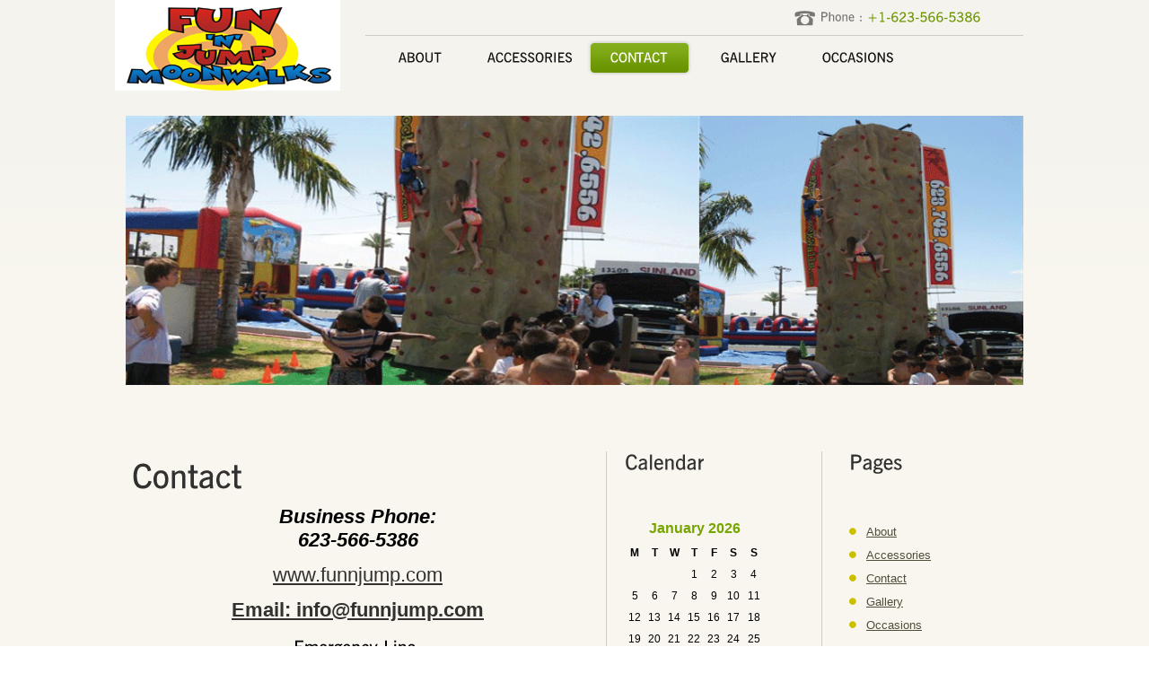

--- FILE ---
content_type: text/html; charset=UTF-8
request_url: http://funnjump.bmbnow.com/contact/
body_size: 2720
content:
<!DOCTYPE html PUBLIC "-//W3C//DTD XHTML 1.0 Strict//EN" "http://www.w3.org/TR/xhtml1/DTD/xhtml1-strict.dtd">
<html xmlns="http://www.w3.org/11001/xhtml" dir="ltr" lang="en-US">
<head profile="http://gmpg.org/xfn/11">
<meta http-equiv="Content-Type" content="text/html; charset=UTF-8" />
<meta http-equiv="X-UA-Compatible" content="IE=EmulateIE7" />
<title>Contact | Fun N Jump</title>
<link rel="stylesheet" href="http://funnjump.bmbnow.com/wp-content/themes/FunnJump/style.css" type="text/css" media="screen" />
<link rel="alternate" type="application/rss+xml" title="Fun N Jump RSS Feed" href="http://funnjump.bmbnow.com/feed/" />
<link rel="alternate" type="application/atom+xml" title="Fun N Jump Atom Feed" href="http://funnjump.bmbnow.com/feed/atom/" />
<link rel="pingback" href="http://funnjump.bmbnow.com/xmlrpc.php" />

	<link rel="alternate" type="application/rss+xml" title="Fun N Jump &raquo; Contact Comments Feed" href="http://funnjump.bmbnow.com/contact/feed/" />
<script type='text/javascript' src='http://funnjump.bmbnow.com/wp-includes/js/comment-reply.js?ver=20090102'></script>
<script type='text/javascript' src='http://funnjump.bmbnow.com/wp-includes/js/jquery/jquery.js?ver=1.4.2'></script>
<link rel="EditURI" type="application/rsd+xml" title="RSD" href="http://funnjump.bmbnow.com/xmlrpc.php?rsd" />
<link rel="wlwmanifest" type="application/wlwmanifest+xml" href="http://funnjump.bmbnow.com/wp-includes/wlwmanifest.xml" /> 
<link rel='index' title='Fun N Jump' href='http://funnjump.bmbnow.com/' />
<link rel='prev' title='Accessories' href='http://funnjump.bmbnow.com/accessories/' />
<link rel='next' title='Gallery' href='http://funnjump.bmbnow.com/gallery/' />
<meta name="generator" content="WordPress 3.0.1" />

<!-- All in One SEO Pack 1.6.12.2 by Michael Torbert of Semper Fi Web Design[355,389] -->
<meta name="description" content="Business Phone: 623-566-5386 www.funnjump.com Email: info@funnjump.com Emergency Line: 602-309-8544 Fax: 623-465-5989 Hours of Operation:" />
<link rel="canonical" href="http://funnjump.bmbnow.com/contact/" />
<!-- /all in one seo pack -->
	
<style type="text/css" media="screen">
	#slider {
		position: relative;
		width: 1000px;
		height: 300px;
		margin: 0; padding: 0;
		overflow: hidden;
	}
</style>
	
  
	<script type="text/javascript" src="http://funnjump.bmbnow.com/wp-content/themes/FunnJump/js/jquery-1.3.2.min.js"></script>
	<script type="text/javascript" src="http://info.template-help.com/files/ie6_warning/ie6_script.js"></script>
	<script type="text/javascript" src="http://funnjump.bmbnow.com/wp-content/themes/FunnJump/js/cufon-yui.js"></script>
	<script type="text/javascript" src="http://funnjump.bmbnow.com/wp-content/themes/FunnJump/js/cufon-replace.js"></script>  
	<script type="text/javascript" src="http://funnjump.bmbnow.com/wp-content/themes/FunnJump/js/NewsGoth_Dm_BT_400.font.js"></script>
	<script type="text/javascript" src="http://funnjump.bmbnow.com/wp-content/themes/FunnJump/js/drop-down-menu.js"></script>
                       
                        
</head><body>                                           
<div id="header">
    <div class="main">
        <div class="container">
            <div class="col-1">
                <div class="logo"><h1 onclick="location.href='http://funnjump.bmbnow.com/'">Fun N Jump</h1></div>
            </div>
            <div class="col-2">
                <div class="bg2">
                    <div class="indent2"><img alt="" src="http://funnjump.bmbnow.com/wp-content/themes/FunnJump/images/icon3.gif" class="alignMiddle" /> Phone :  <span>+1-623-566-5386</span></div>
                    <div id="dropmenu">
                        <div class="menu"><ul><li class="page_item page-item-2"><a href="http://funnjump.bmbnow.com/" title="About">About</a></li><li class="page_item page-item-10"><a href="http://funnjump.bmbnow.com/accessories/" title="Accessories">Accessories</a></li><li class="page_item page-item-12 current_page_item"><a href="http://funnjump.bmbnow.com/contact/" title="Contact">Contact</a></li><li class="page_item page-item-24"><a href="http://funnjump.bmbnow.com/gallery/" title="Gallery">Gallery</a></li><li class="page_item page-item-7"><a href="http://funnjump.bmbnow.com/occasions/" title="Occasions">Occasions</a></li></ul></div>
                    </div>	
                </div>
            </div>
        </div>        
    </div>
   <div class="indent-flash">
<center>
<div id="slider" >
<img src="http://funnjump.bmbnow.com/wp-content/uploads/2010/11/funjump.gif" width="1000" height="300" class="20101130234119" alt="" />
<img src="http://funnjump.bmbnow.com/wp-content/uploads/2010/11/funjump3.jpg" width="1000" height="300" class="20101130234615" alt="" />
<img src="http://funnjump.bmbnow.com/wp-content/uploads/2010/11/funjump4.gif" width="1000" height="300" class="20101130234622" alt="" />
<img src="http://funnjump.bmbnow.com/wp-content/uploads/2010/11/funjump1.gif" width="1000" height="300" class="20101130234717" alt="" />
</div>
		
	</center>

</div>            
</div>
<div id="content">	
    <div class="main">	
        <div class="indent-main">
            <div class="container bg">
                <div class="container bg1">
                    <div class="column-center">                                         

					<div id="post-12">
			
				<div class="indent">
                   <h2><a href="http://funnjump.bmbnow.com/contact/" rel="bookmark" title="Permanent Link to Contact">Contact</a></h2>
                  
                   <div class="text-box">
                        <h1 style="text-align: center;"><em><strong>Business Phone:</strong></em><br />
<em><strong>623-566-5386</strong></em><strong><a></a></strong></h1>
<h1 style="text-align: center;"><a href="http://www.funnjump.com/">www.funnjump.com</a></h1>
<h1 style="text-align: center;"><strong><a>Email: info@funnjump.com</a></strong></h1>
<h2 style="text-align: center;"><strong>Emergency Line:</strong><br />
602-309-8544</h2>
<h2 style="text-align: center;"><strong>Fax:</strong><br />
623-465-5989</h2>
<h2 style="text-align: center;"><strong>Hours of Operation: </strong><br />
Monday-Sunday: 9-6</h2>
                    </div>
                  
                </div>
				
			</div>
		

 </div>
    <div class="column-left">
    	<div id="calendar-3" class="widget widget_calendar">		<div class="title"><h2>Calendar 		</h2></div><div id="calendar_wrap"><table id="wp-calendar" summary="Calendar">
	<caption>January 2026</caption>
	<thead>
	<tr>
		<th scope="col" title="Monday">M</th>
		<th scope="col" title="Tuesday">T</th>
		<th scope="col" title="Wednesday">W</th>
		<th scope="col" title="Thursday">T</th>
		<th scope="col" title="Friday">F</th>
		<th scope="col" title="Saturday">S</th>
		<th scope="col" title="Sunday">S</th>
	</tr>
	</thead>

	<tfoot>
	<tr>
		<td colspan="3" id="prev" class="pad">&nbsp;</td>
		<td class="pad">&nbsp;</td>
		<td colspan="3" id="next" class="pad">&nbsp;</td>
	</tr>
	</tfoot>

	<tbody>
	<tr>
		<td colspan="3" class="pad">&nbsp;</td><td>1</td><td>2</td><td>3</td><td>4</td>
	</tr>
	<tr>
		<td>5</td><td>6</td><td>7</td><td>8</td><td>9</td><td>10</td><td>11</td>
	</tr>
	<tr>
		<td>12</td><td>13</td><td>14</td><td>15</td><td>16</td><td>17</td><td>18</td>
	</tr>
	<tr>
		<td>19</td><td>20</td><td>21</td><td>22</td><td id="today">23</td><td>24</td><td>25</td>
	</tr>
	<tr>
		<td>26</td><td>27</td><td>28</td><td>29</td><td>30</td><td>31</td>
		<td class="pad" colspan="1">&nbsp;</td>
	</tr>
	</tbody>
	</table></div>		</div>    </div> 
 <div class="column-right">
	<div id="pages-3" class="widget widget_pages">		<div class="title"><h2>Pages 		</h2></div>		<ul>
			<li class="page_item page-item-2"><a href="http://funnjump.bmbnow.com/" title="About">About</a></li>
<li class="page_item page-item-10"><a href="http://funnjump.bmbnow.com/accessories/" title="Accessories">Accessories</a></li>
<li class="page_item page-item-12 current_page_item"><a href="http://funnjump.bmbnow.com/contact/" title="Contact">Contact</a></li>
<li class="page_item page-item-24"><a href="http://funnjump.bmbnow.com/gallery/" title="Gallery">Gallery</a></li>
<li class="page_item page-item-7"><a href="http://funnjump.bmbnow.com/occasions/" title="Occasions">Occasions</a></li>
		</ul>
				</div>                    </div>


                </div>
            </div>
        </div>
     </div>   
</div>	 
<div id="content1">
    <div class="main">
        <div class="indent-main">
        	<div class="container">
            	<div class="col-1">
                	<div class="title"><div class="h-2">Contact Us</div></div>
                    <div class="indent">
                   
                        Phone: &nbsp; &nbsp; &nbsp; +1-623-566-5386<br />
                        Email:<a href="#">info@funnjump.com  </a>
                    </div>                    
                </div>
            	<div class="col-2">
                	
                </div>
            	<div class="col-3">
                	<div class="h-2">Search</div>
                    <form method="get" id="search" action="http://funnjump.bmbnow.com">
	<div class="container">
          <div class="h1">
          		<input type="text" class="input" name="s" id="s" /><input class="but" type="image" src="http://funnjump.bmbnow.com/wp-content/themes/FunnJump/images/search.png" value="submit" />
                
                
                
          </div>
	</div>
</form>
                    <p><a href="#" title="twitter"><img alt="" src="http://funnjump.bmbnow.com/wp-content/themes/FunnJump/images/icon1.gif" class="alignMiddle" />  &nbsp;Follow Us on Twitter</a></p>
                    <p><a href="#" title="follow us"><img alt="" src="http://funnjump.bmbnow.com/wp-content/themes/FunnJump/images/icon2.gif" class="alignMiddle" />  &nbsp;Follow Us on Facebook</a></p>
                </div>
            </div>
        </div>
    </div>
 </div>
<div id="footer">
    <div class="main">
        <div class="indent-footer"><p><span>Fun N Jump</span> 
    </div>
 </div>
	
    
<script type="text/javascript">Cufon.now();</script>
		<script type='text/javascript' src='http://funnjump.bmbnow.com/wp-content/plugins/supernova_banner/js/jquery.slide.all.min.js?ver=3.0.1'></script>

<script type="text/javascript">
jQuery(document).ready(function($) {
	$("#slider").slide({ 
	    fx: 'fade',
	    timeout: 3000,
	    speed: 1000,
	    pause: 1,
	    fit: 1
	});
});
</script>

</body></html>

--- FILE ---
content_type: text/css
request_url: http://funnjump.bmbnow.com/wp-content/themes/FunnJump/style.css
body_size: 4647
content:
* { margin:0; padding:0;}
html, body { height:100%; }
body {font-size:100%; line-height:1.125em; min-width:1024px}
html, input, textarea	{	font-family: Arial, Helvetica, sans-serif; 
		color:#504d3b;	}	

object { vertical-align:top; outline:none; border:0}
.alignMiddle{ vertical-align:middle}
.alignCenter{ text-align: center}
.container1{ width:100%}
.clear { clear:both;}
.fleft{ float:left}
.fright{ float:right}
div.container {	overflow:hidden; width: 100%;}
a img{ border:0px}
img{ vertical-align:top;  }

	table, td, div, img { border:0; border-collapse:collapse;}
	td {vertical-align:top;}
	ul { list-style: none;}
		
a{color:#323130; text-decoration:underline; outline:none} 
a:hover{text-decoration:none}
	
input, select, textarea, html body textarea { vertical-align:middle; font-size:11px; color:#fff; font-family: Arial, Helvetica, sans-serif}
input.text, select, textarea { padding:2px 0px 3px 6px; border:1px solid #696969; background: #4c4b4b;}

.h1{ height:48px;}
.input{ border:1px solid #696969; background:#4c4b4b; width:150px; height:16px; font-size:1em; color:#fff; padding:2px 0px 2px 6px; vertical-align:middle; margin-right:5px}
.input2{ border:1px solid #696969; background:#4c4b4b; width:90px; height:16px; font-size:1em; color:#fff; padding:2px 0px 2px 6px; vertical-align:middle; margin-right:5px}


.col-1, .col-2, .col-3, .col-4{ float:left}
/*======= width =======*/
.main{margin:0 auto; text-align:left; width:1024px; }

/*header*/
#header {height:492px;  background:url(images/bg1.gif) top left repeat-x}
#header {font-size:0.875em; color:#787775 }
#header .indent{margin:46px 0px 0px 708px; position:absolute; width:264px}
#header .indent1{padding:0px 12px 0px 279px}
#header .indent2{padding:10px 0px 15px 478px}
#header .indent2 span{ color:#6e9705; font-size:15px}
#header .bg2{background:url(images/bg_li.gif) top left repeat-x}

#header .col-1{ width:279px; height:129px }
#header .col-2{ width:733px; height:129px }

.flash{ position:relative; width:100%; background:url(images/bg_img.gif) top center no-repeat}
.indent-flash{  padding-bottom:11px }
.indent-flash1{padding-top:120px }
.indent-main1{ position:relative; margin-top:-455px}

/*** Logo ***/
	#header .logo { }
	#header .logo h1 {display:block; overflow:hidden; width:251px; height:101px; background:url(http://funnjump.bmbnow.com/wp-content/uploads/2010/11/Funnjump.gif) no-repeat 0 0; font-size:2.1em; color:#000; text-indent:-1000em; cursor:pointer;}
	#header .logo h1:hover { text-decoration:none;}
	
	
/* menu */
#header .menu { clear:both; margin:0;  list-style:none; position: absolute; z-index:999999999999;}	
	#header .menu ul { float:left; margin:0px 0px 0px 0px; list-style:none; padding:0px 0px 0px 0px;}
	#header .menu ul li {  margin:0px;  float: left; cursor: pointer}	
	#header .menu ul li a { font-size:15px;	display:block; font-weight:bold; color:#131212; text-transform:uppercase; text-decoration:none; width:122px; line-height:39px; text-align:center}
	#header .menu ul li a:hover { text-decoration:none; color:#fff; background:url(images/bg_menu-act.gif)}
	#header .menu ul li.current_page_item a {text-decoration:none; color:#fff;  background:url(images/bg_menu-act.gif)}


/* drop menu */
		#dropmenu .menu ul ul {z-index:99; margin:0; width:142px; background:url(images/submenu-bot.png) no-repeat 0 bottom; padding:0 0 9px 0; margin:-5px -75px 0 55px;  }		
		#dropmenu .menu ul ul li { line-height:inherit; height:auto; text-align:left;}
		#dropmenu .menu ul ul li a{ padding:5px 10px 5px 10px; font-size:15px; text-transform:none; background:#f8f6ee !important; border-bottom:1px solid #e1dfd6; border-left:1px solid #e1dfd6; border-right:1px solid #e1dfd6; width:120px; text-align:left; line-height:1px; color:#7bab00 !important}	
		#dropmenu .menu ul ul li a:hover {  color:#fbfcee !important; font-weight:normal; background:#7ea816 !important; border-bottom:1px solid #e1dfd6; border-left:1px solid #e1dfd6; border-right:1px solid #e1dfd6 }
		
	
		
		#dropmenu .menu ul ul li.page-item-20 {background:url(images/submenu-top.png) no-repeat scroll 0 0 transparent; padding-top:5px; width:142px}
				
			#dropmenu .menu ul ul ul { margin:-31px 0px 0px 130px;  position: absolute; z-index:9999999999; background:url(images/submenu-bot.png) no-repeat 0 bottom}
			#dropmenu .menu ul ul ul li {line-height:inherit; height:auto; text-align:left;  }			
			#dropmenu .menu ul ul ul a { padding:3px 10px 3px 10px; font-size:15px; text-transform:none;  background:#f8f6ee; border-bottom:1px solid #e1dfd6; border-left:1px solid #e1dfd6; border-right:1px solid #e1dfd6; width:120px; text-align:left;   }
			#dropmenu .menu ul ul ul a:hover { color:#fbfcee; font-weight:normal; background:#7ea816; border-bottom:1px solid #e1dfd6; border-left:1px solid #e1dfd6; border-right:1px solid #e1dfd6; }	
			
		#dropmenu .menu ul ul ul li.page-item-27 {background:url(images/submenu-top.png) no-repeat scroll 0 0 transparent; padding-top:5px; width:142px}
			
			
		

#content .column-center{width:503px; margin-right:46px; float:left}
#content .column-left{ width:200px; margin-right:50px; float:left}
#content .column-right{ width:170px; float:left}

/*content*/
#content{ font-size:0.75em; width:100%; text-align:left; background: url(images/bg.gif) top left repeat-x #fdfcfa}
#content .indent-main{padding:11px 0px 45px 19px}
#content .img-left{ float:left; margin:0px 20px 16px 0px}
#content .img-indent{ margin:0px 0px 16px 0px}
#content p{ margin:0px 0px 7px 0px}
#content .tail p{ margin:0px 0px 0px 0px !important}
#content .tail{ background:url(images/tail2.gif) bottom repeat-x; padding-bottom:9px; margin-bottom:9px}

#content .bg{ background:url(images/tail1.gif) repeat-y 528px top } 
#content .bg1{ background:url(images/tail1.gif) repeat-y 768px top } 


#content .indent{padding:0px 0px 20px 0px}

.indent7{margin:-11px 0px 0px 0px; position:relative}

/*content1*/
#content1{ font-size:0.815em; width:100%; text-align:left; background: url(images/bg_content1.gif) top left repeat-x #1a1818; color:#898783}
#content1 .indent-main{padding:35px 0px 26px 20px}
#content1 .img-left{ float:left; margin:0px 20px 16px 0px}
#content1 .img-indent{ margin:0px 0px 16px 0px}
#content1 p{ margin:0px 0px 1px 0px;   font-size:1.15em; font-style:italic; color:#898783; padding-bottom:10px}
#content1 .h-2{ font-size:1.15em; font-style:italic !important; color:#898783; padding-bottom:10px; font-family:Arial, Helvetica, sans-serif}
#content1 .title{ background:url(images/tail.gif) bottom repeat-x; margin-bottom:21px; padding-left:13px}
#content1 .col-1{ width:206px; margin-right:110px}
#content1 .col-2{ width:201px; margin-right:236px}
#content1 .col-3{ width:235px}
#content1 a{ color:#898783; text-decoration:none}
#content1 a:hover{ color:#fff; text-decoration:none}



#content1 .indent{padding:0px 0px 0px 12px}

/*footer*/
#footer { height:69px; }
#footer { color:#898783; text-transform:uppercase; font-size:0.6875em; background: url(images/bot.gif) top left repeat-x;  }
#footer .indent-footer{ padding:17px 50px 0px 50px; text-align:center;}
#footer a {color:#898783; text-decoration:none}  
#footer a:hover {  text-decoration:underline}
	
	.author{ display:block; margin-bottom:22px}

/*** Widgets  ***/
	.widget { clear:both; overflow:hidden; height:100%;	margin:0px 0px 45px 0px;}	
	.widget .widget-bg {overflow:hidden; height:100%;padding:0px 0px 0px 0px;}	
	.widget .indent {overflow:hidden; height:100%; text-align:right; color:#fff; padding:0px 0px 0px 0px;}	
	.widget .title {overflow:hidden; height:100%;margin:0px 0px 15px 0px;}		
	.widget h2,
	.widget_tag_cloud .indent .title h2 {overflow:hidden; height:100%; font-size:1.92em; color:#323130; line-height:1.2em; padding-bottom:35px}
	
	.widget ul {color:#000; }	
	.widget ul li {	overflow:hidden; height:100%; margin:0; padding:0	}
	.widget ul li a {background:url(images/marker.gif) top left no-repeat; background-position:0 3px; color:#504d3b; font-size:13px; text-decoration:underline; padding-left:19px; line-height:2em}
	.widget ul li a:hover { text-decoration:none;}
	
	.widget_links {margin:0px 0px 0px 0px !important;}	
		
	.widget ul ul { font-size:100%; margin:0px 0px 0px 10px;}
	.widget ul ul li { border:0;}
	
	.widget_recent_comments ul li {	overflow:hidden; height:100%; margin:0; padding:0	}	
	.widget_recent_comments ul li a {background:url(images/marker.gif) top left no-repeat !important; background-position:0 3px !important; color:#504d3b !important; font-size:13px; text-decoration:underline; padding-left:19px !important; line-height:2em}
	
	/*** widget_categories ***/
		
	/*** .widget_archive ***/
		.widget_archive {}
		
	/*** widget_meta ***/
		.widget_meta {}
	
	/*** widget_links  ***/
		
	/*** widget_page ***/
		.widget_pages {}
		.widget_pages ul ul { margin:0px 0px 0px 0px;}		
		.widget_pages ul ul li {}
	
	/*** widget_recent_entries  ***/
		
	/*** widget_recent_comments  ***/
		.widget_recent_comments {margin:0px 0px 32px 0px;}
		.widget_recent_comments .mr { border:0; margin:0px 0px 0px 0px; padding-bottom:9px;}

	/*** widget_tag_cloud ***/
		.widget_tag_cloud { padding-bottom:18px;}
		.widget_tag_cloud .indent div { padding:9px 24px 15px 0px;}
		
		.widget_tag_cloud a { padding:0px 6px 0 0;  font-size:12px; line-height:1.6em;}
		
		.widget_tag_cloud .indent .title { padding:0px 0px 0px 0px;}
		.widget_tag_cloud .indent .title div { padding:0px 0px 0px 0px;}
		.widget_tag_cloud .indent .title div div { padding:0px 0px 0px 0px;}
		
		.widget_tag_cloud a { text-decoration:none; font-size:14px; color:#000;  }
		.widget_tag_cloud a:hover { text-decoration: none; color:#77a500 }
	
	/*** widget_text ***/
		.widget_text { margin:0px 24px 16px 0px; }
		.widget_text .widget-bg {}
		.widget_text h2 { 
			 font-size:20px; padding:28px 10px 0px 0px;}
		.textwidget { font-size:1.3em; color:#7b7b7b; font-style: italic; text-align:right; line-height:1.45em; padding:2px 8px 18px 31px; overflow:hidden; height:100%;}
		.textwidget p { padding:0px 5px 10px 0px;}
		.textwidget p.img { padding:0px 0px 17px 0px;}
		.textwidget a {}

		
	/*** Title wrapper ***/
		.column-center  {	margin:0px 0px 19px 0px;}		
		.column-center  h2 {	font-size:3.07em; color:#323130; line-height:1.5em; padding-bottom:5px }
		.column-center  h3 {	font-size:3.07em; color:#323130; line-height:1.5em; padding-bottom:5px}
				
		.column-center  h2 a,
		.column-center  h3 a { text-decoration:none;}
		
		.column-center  h2 a:hover,
		.column-center  h3 a:hover { text-decoration:none; color:#7bab00;}
		
			

		
	/*** Text box ***/
		
		/******/
			.more-link { clear:both; }
			.more-link a { color:#7bab00; text-decoration:underline; background:url(images/marker1.gif) top left no-repeat; background-position:0 0px; padding-left:22px; font-style:italic}
			.more-link a:hover { text-decoration:none ;}
			
		/******/
			.comments { float:right; padding:0px 4px 0px 0px;}
			.comments a { font-size:14px; color:#d21034;}
		
		/******/
			.postmetadata { clear:both; font-size:1.2em; line-height:1.4em; padding:0px 0px 8px 20px;}
			.postmetadata a { padding:0px 1px 0px 10px;}
			
		/******/
			.link-edit { padding-top:7px}
			.link-edit a { color:#7bab00; text-decoration: underline; font-style:italic}			
			.link-edit a:hover { text-decoration:none;}
			
		/******/
			.navigation { overflow:hidden; height:100%; font-size:12px; color:#7bab00; padding:5px 0px 8px 0px;}
			.navigation a {
				font-size:12px; color:#7bab00;
				}
			
			.nav-top {}
			
			.nav-top a {}
			
			.nav-top .alignleft a { padding:0px 0px 0px 3px;}
			.nav-top .alignright a {}
			
			/*.nav-top a { text-decoration:none;}
			.nav-top a:hover { text-decoration: underline;}*/
		
	/*******/
		.text-box h1, .text-box h2, .text-box h3, .text-box h4, .text-box h5, .text-box h6 { color:#000; font-family:Arial; line-height:1.5em;}
		.text-box h1 { font-size:22px; font-weight: normal; line-height:1.2em; display:block; height:100%; padding:0px 0px 13px 0px;}
		.text-box h2 { font-size:20px; font-weight: normal;}
		.text-box h3 { font-size:18px;}
		.text-box h4 { font-size:15px; font-family:Arial; color:#83b010; font-style:italic}
		.text-box h5 { font-size:14px;}
		.text-box h6 { font-size:12px;}
	
	/*** OL UL style***/
		.text-box ul { padding:5px 0px 5px 1px; margin:0px 0px 0px 0px; overflow:hidden; height:100%;line-height:1.4em;}
		.text-box ul li { padding:1px 0px 9px 20px; list-style-image:none; list-style:none; font-weight:normal;}
		.text-box ul li ul { margin-left:10px;}
		.text-box ul li ol { margin-left:15px;}
		.text-box ul li ol li { list-style-type:decimal;}
		
		.text-box ol { padding-left:2px;}
		.text-box ol li { padding:0px; margin-left:13px;  font-weight:normal;list-style-type:decimal;}
		.text-box ol li ul { padding:2px 0px 5px 2px;}
		.text-box ol li ul li { font-weight:normal; padding:1px 0px 9px 20px;}
		
		.text-box ul li { list-style-image:none; list-style:none;}
		
		.text-box ul li a { /*text-decoration:none;*/}
		/*.text-box ul li a:hover { text-decoration:underline;}*/
		
		.text-box ul li ul { margin-left:15px;}
		.text-box ul li ol {margin-left:20px;}
		.text-box ul li ol li { list-style-type:decimal;background:none;}
		.text-box ul li ol li a {}
		
		.text-box ol { padding:5px 0px 5px 2px;}
		.text-box ol li{ padding:0px; margin-left:20px;}
		.text-box ol li a { padding-left:0px; text-decoration:none; font-weight:normal;}
		.text-box ol li a:hover{ text-decoration:underline; }
		.text-box ol li ul li a { font-weight:normal; text-decoration:underline;}
		.text-box ol li ul li a:hover {text-decoration:none;}
			





/* -----------------------------------------------------------------
---------------------------- WP ------------------------------------
----------------------------------------------------------------- */
	.info-sidebar { overflow:hidden; padding:5px 0px 15px 15px; color:#737676; width: auto; font-size:14px; line-height:1.4em;}
	.info-sidebar a { text-transform:none; color:#000;}
	
	.pagetitle { font-size:2.1em; font-weight: normal; overflow:hidden; text-align:center; padding:20px 12px 5px 12px; *padding:20px 12px 0px 12px;}

/*--- Navigations ---*/
	.navigation { /*clear:both;*/ overflow:hidden; /*line-height:13px;*/}
	.navigation .alignleft { float: left; width:45%; text-align:left;}
	.navigation .alignright { float: right; width:45%; text-align:right;}
	.nav-top .alignright a { float: right; }
	
	
	.pd-nav { padding:0; margin:0;}
	.pd-nav .alignleft { padding:0; margin:0;}
	.pd-nav .alignright { padding:0; margin:0;}
	
	.pd-title {padding-bottom:0;}
	
	.marg { margin-bottom:10px;}

/*--- Begin Images ---*/
	p img {
		padding: 0;
		max-width: 100%;}
	
	img.centered {
		display: block;
		margin-left: auto;
		margin-right: auto;}
	
	img.alignright { float: right;display:inline;
		padding: 0;
		margin: 3px 0px 10px 20px;}
	
	img.alignleft {	padding: 0;	margin: 3px 25px 5px 0; float:left; display:inline;}
	
/*------*/
	#tag_cloud .widget-bottom-left { padding-bottom:15px;}
	#tag_cloud .widget-heading { margin-bottom:15px;}
	#tag_cloud a { padding-left:3px;}
	
	/*--- Popup styles ---*/
	#commentspopup {}
	#commentspopup #header {background:#2F3F99 url(images/popup_header_bg.gif) top repeat-x;}
	#commentspopup .page-padding {padding:0 5px;}
	#commentspopup .page-width {width:538px; margin:0 auto;}
	#commentspopup .header-top {background:url(images/popup_header_bg_top.jpg) top repeat-x;}
	#commentspopup .header-top-right {background:url(images/popup_header_bg_top_right.jpg) top right no-repeat;}
	#commentspopup .header-top-left {background:url(images/popup_header_bg_top_left.jpg) top left no-repeat; width:100%; height:160px;}
	#commentspopup .header-padding {padding:39px 0 0 89px;}
	#commentspopup h1 {font-size:1em; margin:0; padding:0; color:#E1E7EC; text-indent:-1000em; width:141px; height:27px;}
	#commentspopup h1:hover {text-decoration: none; cursor:pointer;}
	#commentspopup .description {width:141px; height:9px; text-indent:-1000em; margin-top:2px;}
	#commentspopup .description2 {width:249px; height:27px; text-indent:-1000em; margin-top:19px;}
	#commentspopup .border-bottom-left {padding:17px 37px 10px;}
	#commentspopup p {font-size:12px;}
	
	
/*--- Begin Typography & Colors ---*/
	small {	font-size: 1em; padding:0px 0px 0px 0px; margin:0px 0px 0px 0px;}
	small * {font-size: 0.9em;}
	small p {font-size: 0.9em;}
	
	select { width: 130px;}
		
	#commentform { font-size:1.2em; overflow:hidden; height:100%; padding:0px 0px 0px 0px;}
	
	/*.commentform {float:left;}*/
	
	#commentform input {
		margin: 5px 5px 1px 0;}
	
	#commentform {
		margin: 5px 0px 0 0;}
		
	#commentform textarea {
		width: 98%;
		padding: 2px;}
		
	#respond:after {
			content: "."; 
			display: block; 
			height: 0; 
			clear: both; 
			visibility: hidden;}
		
	#commentform #submit {
		/*margin: 0 0 10px auto;
		float: right;*/ /*margin:0px 0px 0px 319px;*/}
		
	#respond p { padding:0px 0px 10px 0px; text-indent:0;}
	#respond form p { padding:0px 0px 10px 0px; text-indent:0;}
	
/*--- Begin Calendar ---*/
	#wp-calendar { empty-cells:show; width: 155px;}
	
	#wp-calendar th { padding:3px 0; text-align:center; color:#000;}
	#wp-calendar td { padding:3px 0; text-align:center; color:#000;}
	
	#wp-calendar a { display: block; font-weight:bold; color:#77a500;}
	#wp-calendar #next a { padding-right: 10px;	text-align: right; font-weight: normal;}
	#wp-calendar #prev a { padding-left: 10px; text-align: left; font-weight: normal;}
	
	#wp-calendar caption { text-align: center; color:#77a500; font-weight:bold; font-size:1.3em; padding:0px 0px 6px 0px;}
	
	
	.widget_meta .box1 ul{ padding:0}
	
/* Begin Various Tags & Classes */
	acronym, abbr, span.caps {
		cursor: help;
		}
	
	acronym, abbr {
		border-bottom:0;
		}
	
	blockquote {
		border:1px solid #e6e4e4; color:#060303;
		background:#f2f2f2; padding:15px 10px 10px 20px; margin:5px 0;
		}
	
	blockquote cite {
		margin: 5px 0 0;
		display: block;
		}
	
	
/* Captions */
	.aligncenter,
	div.aligncenter {
		display: block;
		margin-left: auto;
		margin-right: auto;}
	
	.wp-caption {
		border: 1px solid #ddd;
		text-align: center;
		background-color: #f3f3f3;
		padding-top: 4px;
		margin: 10px;
		-moz-border-radius: 3px;
		-khtml-border-radius: 3px;
		-webkit-border-radius: 3px;
		border-radius: 3px;}
	
	.wp-caption img {
		margin: 0;
		padding: 0;
		border: 0 none;}
	
	.wp-caption p.wp-caption-text {
		font-size: 11px;
		line-height: 17px;
		padding: 0 4px 5px;
		margin: 0;}
	
	
/* Begin Comments*/
	.alt { clear:both; padding-bottom:20px; font-weight: normal;}
	
	.alt a { padding:0px 0px 0px 0px; text-decoration:underline;}
	.alt a:hover { padding:0px 0px 0px 0px; text-decoration: none;}
	
	.commentlist { color:;
		text-align: justify;
		}
	.commentlist a { color:}
	.commentlist span { color:; font-weight: bold;}
	
	ol{margin:0; padding:0; list-style-position:inside;}
	ol.commentlist  li { list-style: none; font-size:12px;
		margin:6px 0px 6px 0px;
		padding: 5px 10px 3px;
		/*list-style: none;*/
		border:1px solid #e6e4e4; color:#000;
		background:#f2f2f2;
		}
		
	.commentlist li .avatar { 
		float: right;
		border: 1px solid #888;
		padding: 2px;
		background: #fff; /*margin:0px 20px 15px 0px;*/
		}
	
	.commentlist p {
		margin: 10px 5px 10px 0;
		}
	
	#commentform p {
		margin: 5px 0; font-size:14px;
		padding-left:15px;
		}
	
	.nocomments {
		text-align: center;
		margin: 0;
		padding: 0;
		}
	
	.commentmetadata {
		margin: 0;
		display: block;
		}

--- FILE ---
content_type: application/javascript
request_url: http://funnjump.bmbnow.com/wp-content/themes/FunnJump/js/cufon-replace.js
body_size: 115
content:
Cufon.replace('#header .menu a', { fontFamily: 'NewsGoth Dm BT', hover:true });
Cufon.replace('#header .indent2', { fontFamily: 'NewsGoth Dm BT', hover:true });
Cufon.replace('h2', { fontFamily: 'NewsGoth Dm BT', hover:true })

--- FILE ---
content_type: application/javascript
request_url: http://funnjump.bmbnow.com/wp-content/themes/FunnJump/js/NewsGoth_Dm_BT_400.font.js
body_size: 11233
content:
/*!
 * The following copyright notice may not be removed under any circumstances.
 * 
 * Copyright:
 * Copyright 1990-1999 Bitstream Inc.  All rights reserved.
 */
Cufon.registerFont({"w":217,"face":{"font-family":"NewsGoth Dm BT","font-weight":400,"font-stretch":"normal","units-per-em":"360","panose-1":"2 11 6 3 2 2 3 2 2 4","ascent":"274","descent":"-86","x-height":"4","bbox":"-20 -347 360 85","underline-thickness":"24.082","underline-position":"-22.3242","unicode-range":"U+0020-U+2122"},"glyphs":{" ":{"w":108},"!":{"d":"36,-46r41,0r0,46r-41,0r0,-46xm35,-261r42,0r-9,175r-24,0","w":113},"\"":{"d":"92,-252r0,97r-24,0r0,-97r24,0xm40,-252r0,97r-24,0r0,-97r24,0","w":107},"#":{"d":"170,-151r-45,0r-17,47r46,0xm162,-256r-28,80r45,0r29,-80r29,0r-29,80r53,0r-9,25r-53,0r-16,46r56,0r-9,26r-56,0r-29,80r-29,0r29,-80r-46,0r-28,80r-29,0r28,-80r-55,0r10,-26r54,0r16,-46r-58,0r9,-25r59,0r28,-80r29,0","w":276},"$":{"d":"98,-233v-36,-3,-56,39,-33,63v7,6,18,11,33,15r0,-78xm119,-28v40,3,62,-43,35,-69v-8,-7,-19,-13,-35,-17r0,86xm23,-191v0,-43,31,-67,75,-69r0,-24r21,0r0,24v34,2,56,18,72,41r-24,21v-12,-20,-24,-30,-48,-34r0,84v46,13,78,28,79,77v1,44,-34,71,-79,71r0,35r-21,0r0,-35v-38,-2,-62,-21,-79,-46r24,-21v13,20,29,35,55,38r0,-91v-43,-13,-75,-25,-75,-71"},"%":{"d":"199,-58v0,17,17,34,34,34v17,0,34,-17,34,-34v0,-17,-16,-33,-34,-33v-17,0,-34,16,-34,33xm294,-58v0,33,-28,62,-61,62v-33,0,-62,-29,-62,-62v0,-33,29,-62,62,-62v33,0,61,28,61,62xm218,-265r25,0r-152,269r-24,0xm44,-203v0,17,16,34,33,34v17,0,34,-17,34,-34v0,-18,-17,-33,-34,-33v-17,-1,-33,16,-33,33xm139,-202v0,33,-29,61,-62,61v-33,0,-62,-29,-62,-61v0,-33,29,-63,62,-63v33,0,62,29,62,63","w":310},"&":{"d":"139,-47v-21,-21,-42,-46,-58,-73v-44,16,-41,93,14,92v19,-1,33,-8,44,-19xm159,-211v0,35,-22,55,-49,73v14,23,33,45,52,64v9,-18,18,-34,22,-57r32,8v-6,28,-17,51,-31,71v10,9,23,17,39,19r0,36v-27,-1,-44,-11,-61,-27v-42,48,-154,35,-149,-46v2,-39,21,-58,50,-76v-32,-37,-26,-122,37,-119v35,2,58,20,58,54xm102,-240v-38,0,-24,56,-10,78v18,-12,35,-25,35,-50v0,-17,-9,-28,-25,-28","w":233},"'":{"d":"40,-252r0,97r-24,0r0,-97r24,0","w":55},"(":{"d":"69,30v-65,-72,-65,-223,0,-295r34,0v-65,73,-66,223,0,295r-34,0","w":117},")":{"d":"14,30v66,-72,66,-223,0,-295r34,0v30,42,50,86,50,148v0,61,-21,106,-50,147r-34,0","w":117},"*":{"d":"76,-261r28,0r-6,61r56,-26r9,30r-60,12r42,45r-25,19r-30,-54r-30,54r-25,-19r42,-45r-60,-12r9,-30r56,26","w":180},"+":{"d":"162,-215r0,95r93,0r0,25r-93,0r0,95r-25,0r0,-95r-92,0r0,-25r92,0r0,-95r25,0","w":299},",":{"d":"35,-45r41,0r0,47r-23,52r-20,0r19,-56r-17,0r0,-43","w":108},"-":{"d":"16,-110r85,0r0,31r-85,0r0,-31","w":118,"k":{"\u00f8":-7,"\u00d8":-7,"\u00c6":-10,"o":-7,"Y":15,"W":8,"V":16,"T":20,"O":-7,"J":-7,"G":-7,"C":-7}},".":{"d":"34,-45r41,0r0,45r-41,0r0,-45","w":108},"\/":{"d":"81,-265r23,0r-96,298r-24,0","w":97},"0":{"d":"165,-130v0,-56,-10,-104,-56,-104v-46,0,-56,49,-56,104v0,57,10,103,56,103v46,0,56,-48,56,-103xm17,-130v0,-78,24,-135,92,-135v67,0,92,58,92,135v0,77,-24,134,-92,134v-68,0,-92,-57,-92,-134"},"1":{"d":"46,-245v30,-3,44,-23,81,-20r0,236r42,0r0,29r-119,0r0,-29r43,0r0,-197r-47,4r0,-23"},"2":{"d":"189,-190v0,79,-109,102,-135,158r135,0r0,32r-170,0r0,-34v20,-56,133,-111,133,-158v0,-25,-17,-43,-43,-42v-31,0,-50,20,-54,49r-34,-7v9,-42,39,-72,87,-73v49,0,81,28,81,75"},"3":{"d":"181,-199v0,29,-16,49,-38,58v29,10,45,31,47,68v3,68,-84,95,-142,65v-15,-9,-28,-22,-38,-39r29,-19v14,22,31,38,62,39v32,0,52,-17,52,-48v0,-43,-38,-49,-87,-48r0,-32v41,3,80,-5,80,-43v0,-25,-20,-37,-46,-37v-25,1,-41,15,-53,32r-25,-20v28,-57,163,-60,159,24"},"4":{"d":"128,-225r-85,135r85,0r0,-135xm120,-261r42,0r0,171r40,0r0,29r-40,0r0,64r-34,0r0,-64r-116,0r0,-30"},"5":{"d":"161,-90v0,-62,-83,-75,-99,-24r-29,-7r11,-140r136,0r0,32r-108,0r-5,72v48,-45,140,-3,131,69v11,98,-142,125,-176,42r31,-16v10,21,27,35,54,36v34,1,54,-29,54,-64"},"6":{"d":"113,-136v-28,1,-49,19,-57,42v1,38,21,68,56,68v29,0,51,-24,51,-55v0,-31,-19,-56,-50,-55xm20,-117v0,-107,75,-182,169,-130r-16,28v-28,-21,-75,-20,-96,11v-12,18,-19,40,-20,70v16,-15,35,-27,63,-27v46,-1,79,38,79,83v0,51,-36,87,-87,86v-65,-1,-92,-51,-92,-121"},"7":{"d":"24,-261r169,0r0,23r-108,241r-39,0r106,-231r-128,0r0,-33"},"8":{"d":"111,-236v-43,0,-67,36,-38,63v8,8,21,13,38,18v27,-9,46,-17,46,-45v0,-23,-20,-36,-46,-36xm107,-26v47,0,78,-41,45,-72v-9,-9,-25,-17,-47,-25v-27,10,-53,23,-53,54v0,28,25,43,55,43xm192,-200v0,32,-18,50,-43,61v31,16,53,32,53,70v0,51,-40,73,-95,73v-51,0,-91,-23,-91,-70v1,-39,23,-58,54,-72v-26,-12,-43,-28,-44,-61v-1,-43,37,-66,83,-66v47,0,83,22,83,65"},"9":{"d":"197,-143v0,106,-76,183,-169,130r15,-28v28,20,76,19,97,-11v12,-18,19,-41,20,-70v-17,15,-35,27,-63,27v-46,1,-79,-38,-79,-84v0,-50,35,-86,86,-85v66,0,93,50,93,121xm104,-124v28,-1,48,-19,56,-42v-1,-38,-20,-68,-56,-68v-29,0,-51,25,-51,55v0,31,20,56,51,55"},":":{"d":"35,-44r41,0r0,44r-41,0r0,-44xm35,-150r41,0r0,44r-41,0r0,-44","w":114},";":{"d":"36,-45r41,0r0,47r-23,52r-20,0r19,-56r-17,0r0,-43xm36,-150r41,0r0,44r-41,0r0,-44","w":114},"<":{"d":"253,-177r-170,70r170,69r0,27r-207,-85r0,-23r207,-85r0,27","w":299},"=":{"d":"255,-85r0,25r-210,0r0,-25r210,0xm255,-155r0,25r-210,0r0,-25r210,0","w":299},">":{"d":"253,-119r0,23r-207,85r0,-27r171,-69r-171,-70r0,-27","w":299},"?":{"d":"47,-45r42,0r0,45r-42,0r0,-45xm139,-208v-1,55,-60,61,-54,123r-32,0v-10,-58,47,-86,50,-124v1,-16,-11,-27,-26,-27v-19,0,-27,13,-33,31r-31,-12v11,-61,127,-65,126,9","w":158},"@":{"d":"44,-91v-7,126,165,150,246,89r10,14v-30,23,-69,40,-117,40v-96,0,-164,-49,-164,-144v0,-105,72,-166,177,-166v83,0,146,42,146,121v0,67,-35,112,-99,116v-23,1,-37,-8,-36,-31v-19,48,-108,40,-108,-27v0,-51,34,-98,84,-97v23,0,36,9,43,26r10,-20r23,0r-27,111v0,11,5,19,17,17v43,-6,66,-45,67,-92v2,-63,-54,-104,-121,-102v-93,2,-146,57,-151,145xm127,-78v0,38,40,48,64,26v18,-17,21,-47,29,-73v-3,-18,-14,-33,-35,-32v-35,0,-58,40,-58,79","w":360},"A":{"d":"108,-230r-37,128r75,0r-35,-128r-3,0xm84,-261r51,0r80,261r-39,0r-20,-70r-94,0r-20,70r-38,0","w":219,"k":{"\u2019":29,"\u2018":36,"\u201d":29,"\u201c":36,"y":6,"w":6,"v":6,"Y":13,"W":11,"V":11,"U":6,"T":23}},"B":{"d":"177,-77v0,-49,-57,-46,-108,-45r0,90v51,-1,108,9,108,-45xm170,-192v0,-45,-55,-38,-101,-38r0,78v46,0,101,6,101,-40xm215,-72v2,83,-98,72,-183,72r0,-261v79,0,178,-12,176,66v0,32,-17,47,-41,58v29,11,47,29,48,65","w":233,"k":{"\u00ab":-7,"-":-10}},"C":{"d":"15,-130v0,-76,32,-135,102,-135v51,0,79,29,88,74r-34,9v-8,-31,-22,-51,-56,-51v-47,0,-63,48,-62,103v0,57,16,101,65,101v32,0,52,-22,58,-52r34,8v-12,47,-39,76,-93,77v-73,0,-102,-55,-102,-134","w":219,"k":{"\u2019":-7,"\u2018":-8,"\u201d":-7,"\u201c":-8,"\u00ab":-13,"-":-20}},"D":{"d":"190,-131v0,-78,-40,-102,-120,-97r0,195v80,4,120,-20,120,-98xm227,-131v0,112,-76,141,-194,131r0,-261r69,0v83,0,125,45,125,130","w":245,"k":{"Y":6,"W":8,"-":-7}},"E":{"d":"33,-261r161,0r0,32r-124,0r0,76r89,0r0,32r-89,0r0,88r130,0r0,33r-167,0r0,-261","w":210},"F":{"d":"32,-261r159,0r0,32r-121,0r0,76r90,0r0,33r-90,0r0,120r-38,0r0,-261","w":197,"k":{"\u2019":-13,"\u201d":-13,"\u00bb":6,"\u00ab":6,"\u00f8":13,"\u00e6":20,"y":6,"u":16,"r":16,"o":13,"i":6,"e":13,"a":20,"A":13,";":21,":":21,".":58,",":58}},"G":{"d":"15,-130v0,-103,84,-169,163,-116v17,11,26,30,33,53r-36,8v-8,-27,-25,-48,-55,-48v-51,0,-67,46,-67,104v-1,54,19,100,68,100v38,0,57,-27,57,-68r-56,0r0,-32r94,0r0,129r-29,0r-2,-28v-16,20,-35,31,-68,32v-70,0,-102,-58,-102,-134","w":239,"k":{"\u2019":6,"\u201d":6,"Y":6,"T":6,"-":-8}},"H":{"d":"32,-261r38,0r0,108r117,0r0,-108r38,0r0,261r-38,0r0,-119r-117,0r0,119r-38,0r0,-261","w":256,"k":{";":6,":":6,".":13,",":13}},"I":{"d":"36,-261r37,0r0,261r-37,0r0,-261","w":109},"J":{"d":"58,-29v26,0,31,-14,31,-44r0,-188r37,0r0,189v13,81,-96,100,-127,41r29,-21v8,13,13,23,30,23","w":158},"K":{"d":"33,-261r37,0r0,130r100,-130r43,0r-78,98r90,163r-44,0r-71,-132r-40,50r0,82r-37,0r0,-261","w":230,"k":{"\u2018":20,"\u201c":20,"\u00ab":10,"\u00f8":6,"\u00d8":13,"y":13,"u":6,"o":6,"e":6,"Y":13,"W":13,"U":10,"T":6,"O":13,"C":13,"-":6}},"L":{"d":"33,-261r37,0r0,228r115,0r0,33r-152,0r0,-261","w":191,"k":{"\u2019":48,"\u2018":60,"\u201d":48,"\u201c":60,"\u00d8":13,"y":13,"Y":21,"W":23,"V":20,"U":13,"T":29,"O":13,"A":-7,"-":13}},"M":{"d":"32,-261r56,0r64,208r65,-208r53,0r0,261r-34,0r0,-225r-71,225r-27,0r-71,-225r0,225r-35,0r0,-261","w":302},"N":{"d":"32,-261r46,0r113,199r-1,-199r35,0r0,261r-33,0r-109,-183r-17,-33r1,216r-35,0r0,-261","w":256},"O":{"d":"188,-130v0,-55,-19,-102,-67,-102v-48,0,-67,46,-67,102v0,56,18,101,67,101v48,0,67,-46,67,-101xm15,-130v0,-76,36,-135,106,-135v70,0,105,59,105,135v0,75,-36,134,-105,134v-69,0,-106,-59,-106,-134","w":241,"k":{"Y":6,"X":6,".":15,"-":-7,",":15}},"P":{"d":"169,-187v0,-48,-51,-42,-99,-42r0,85v48,0,99,7,99,-43xm207,-187v0,70,-62,80,-137,75r0,112r-38,0r0,-261v83,0,175,-12,175,74","w":221,"k":{"\u2019":-8,"\u2018":-7,"\u201d":-8,"\u201c":-7,"\u00bb":6,"\u00ab":26,"\u00f8":16,"\u00e6":20,"u":13,"s":6,"r":13,"o":16,"n":13,"i":13,"e":16,"a":20,"A":23,";":29,":":29,".":86,"-":21,",":86}},"Q":{"d":"118,-265v109,-6,134,156,81,230v8,11,18,19,34,20v-2,11,3,29,-2,36v-27,-1,-43,-13,-56,-32v-15,9,-32,16,-55,15v-69,0,-105,-60,-105,-134v0,-75,36,-131,103,-135xm126,-98v24,1,38,14,50,30v25,-56,13,-167,-55,-164v-49,1,-67,46,-67,102v0,72,43,125,103,89v-8,-11,-17,-19,-31,-22r0,-35","w":241},"R":{"d":"176,-187v0,-49,-57,-42,-107,-42r0,84v50,0,107,5,107,-42xm214,-188v0,38,-21,58,-52,67r60,121r-41,0r-54,-113r-58,0r0,113r-37,0r0,-261v85,0,182,-11,182,73","w":237,"k":{"\u00bb":6,"\u00ab":6,"\u00f8":6,"\u00e6":6,"u":6,"o":6,"e":6,"a":6,"T":6,";":13,":":13,".":13,"-":10,",":13}},"S":{"d":"36,-154v-41,-45,3,-115,64,-111v45,3,73,24,84,61r-34,11v-9,-23,-24,-38,-53,-40v-33,-2,-50,36,-28,58v35,33,120,34,120,105v0,69,-91,94,-143,57v-16,-11,-28,-28,-35,-50r35,-13v11,27,28,46,61,48v35,2,60,-41,35,-66v-15,-15,-95,-40,-106,-60","w":205},"T":{"d":"8,-261r184,0r0,33r-73,0r0,228r-39,0r0,-228r-72,0r0,-33","w":199,"k":{"\u00bb":40,"\u00ab":46,"\u00f8":36,"\u00e6":36,"y":36,"w":36,"u":36,"s":36,"r":36,"o":36,"i":6,"e":36,"c":36,"a":36,"C":6,"A":23,";":50,":":50,".":60,"-":20,",":60}},"U":{"d":"126,4v-62,-1,-94,-33,-94,-96r0,-169r37,0r0,165v1,47,14,68,59,68v45,0,59,-20,59,-68r0,-165r37,0r0,173v0,61,-35,93,-98,92","w":256,"k":{"Z":6,"A":6}},"V":{"d":"4,-261r38,0r67,212r66,-212r38,0r-84,261r-41,0","w":216,"k":{"\u2019":-7,"\u201d":-7,"\u00bb":20,"\u00ab":29,"\u00f8":20,"\u00e6":21,"y":15,"u":20,"o":20,"i":6,"e":20,"a":21,"A":11,";":31,":":31,".":46,"-":16,",":46}},"W":{"d":"7,-261r37,0r53,202r53,-202r34,0r53,202r52,-202r38,0r-72,261r-35,0r-53,-202r-54,202r-34,0","w":333,"k":{"\u2019":-7,"\u201d":-7,"\u00bb":20,"\u00ab":26,"\u00f8":16,"\u00e6":20,"y":6,"u":11,"r":15,"o":16,"i":6,"e":16,"a":20,"A":11,";":28,":":28,".":38,"-":8,",":38}},"X":{"d":"9,-261r42,0r50,91r49,-91r40,0r-69,123r77,138r-42,0r-56,-105r-57,105r-40,0r77,-136","w":200,"k":{"\u2018":13,"\u201c":13,"\u00ab":6,"\u00d8":6,"O":6}},"Y":{"d":"3,-261r41,0r56,115r57,-115r39,0r-77,154r0,107r-38,0r0,-107","w":199,"k":{"\u00bb":33,"\u00ab":46,"\u00f8":23,"\u00e6":23,"\u00d8":6,"u":23,"o":23,"i":6,"e":23,"a":23,"O":6,"C":6,"A":13,";":38,":":38,".":61,"-":15,",":61}},"Z":{"d":"21,-261r162,0r0,28r-130,200r130,0r0,33r-173,0r0,-30r130,-199r-119,0r0,-32","w":196,"k":{"\u2018":13,"\u201c":13,"\u00ab":13,"-":6}},"[":{"d":"30,-261r77,0r0,19r-46,0r0,250r46,0r0,19r-77,0r0,-288","w":117},"\\":{"d":"-7,-265r24,0r97,298r-24,0","w":97},"]":{"d":"11,-261r77,0r0,288r-77,0r0,-19r45,0r0,-250r-45,0r0,-19","w":117},"^":{"d":"196,-256r90,98r-32,0r-74,-74r-75,74r-31,0r89,-98r33,0","w":360},"_":{"d":"180,60r0,25r-180,0r0,-25r180,0","w":180},"`":{"d":"43,-273r37,0r36,63r-21,0","w":180},"a":{"d":"47,-50v4,42,60,22,76,0r0,-47v-41,9,-71,13,-76,47xm157,-136v0,46,-4,97,4,136r-35,0r-3,-22v-28,34,-116,35,-110,-27v5,-54,50,-63,111,-75v9,-54,-64,-47,-77,-14r-26,-15v20,-52,136,-56,136,17","w":182},"b":{"d":"101,-163v-19,0,-31,10,-40,23r0,91v10,13,21,24,41,24v33,0,46,-30,46,-68v0,-40,-12,-69,-47,-70xm107,3v-25,0,-38,-10,-50,-25r-5,22r-27,0v5,-82,1,-175,2,-261r34,0r0,93v10,-14,25,-24,46,-24v49,1,75,42,75,97v0,57,-23,97,-75,98","w":195},"c":{"d":"12,-92v0,-100,116,-138,148,-50r-31,12v-5,-19,-18,-33,-39,-33v-32,1,-44,32,-44,69v1,40,10,69,44,69v22,0,37,-16,45,-34r28,14v-13,29,-35,48,-74,48v-53,0,-77,-38,-77,-95","w":171},"d":{"d":"94,-25v19,0,30,-11,40,-24r0,-91v-10,-13,-21,-23,-41,-23v-34,0,-46,30,-46,68v0,40,12,70,47,70xm13,-95v0,-78,77,-129,121,-73r0,-93r34,0r3,261r-27,0r-6,-22v-13,16,-26,24,-51,25v-50,0,-74,-44,-74,-98","w":195},"e":{"d":"129,-115v5,-43,-46,-66,-70,-36v-7,9,-11,21,-12,37xm90,-192v52,-1,79,48,73,104r-116,0v-11,66,72,82,93,33r25,16v-14,26,-36,43,-73,43v-54,0,-80,-38,-80,-96v1,-58,23,-99,78,-100","w":175},"f":{"d":"30,-189v-7,-55,19,-87,73,-73r0,29v-19,-5,-42,-3,-39,22r0,22r38,0r0,29r-38,0r0,160r-34,0r0,-160r-29,0r0,-29r29,0","w":103,"k":{"\u2019":-25,"\u2018":-11,"\u201d":-25,"\u201c":-11,"y":-7,"w":-7,"t":-7,";":6,":":6,".":20,",":20}},"g":{"d":"87,-165v-23,0,-38,16,-38,37v-1,24,15,39,39,39v23,0,37,-15,37,-38v0,-22,-15,-38,-38,-38xm40,18v0,37,98,32,98,-3v0,-27,-44,-19,-71,-23v-15,7,-27,10,-27,26xm16,-43v1,-18,11,-25,26,-33v-48,-32,-21,-124,47,-116v19,2,33,5,44,14v10,-10,22,-20,40,-16r0,28v-9,1,-21,-1,-26,5v31,53,-19,117,-85,95v-12,2,-20,21,-6,25v44,13,121,-2,116,54v-4,42,-39,55,-89,55v-41,0,-76,-11,-76,-46v0,-21,13,-29,32,-36v-13,-5,-23,-13,-23,-29","w":176},"h":{"d":"139,-126v4,-54,-60,-38,-78,-12r0,138r-34,0r0,-261r34,0r0,97v30,-37,112,-39,112,28r0,136r-34,0r0,-126","w":198},"i":{"d":"28,-189r34,0r0,189r-34,0r0,-189xm27,-261r37,0r0,36r-37,0r0,-36","w":90},"j":{"d":"-1,36v19,5,32,0,32,-22r0,-203r34,0r0,202v3,46,-23,61,-66,53r0,-30xm30,-261r36,0r0,36r-36,0r0,-36","w":93},"k":{"d":"27,-261r34,0r0,160r72,-88r38,0r-58,68r64,121r-38,0r-49,-94r-29,32r0,62r-34,0r0,-261","w":178,"k":{"\u00f8":6,"o":6,"e":6}},"l":{"d":"28,-261r34,0r0,261r-34,0r0,-261","w":90},"m":{"d":"58,-163v21,-32,90,-43,104,1v25,-39,111,-45,111,20r0,142r-34,0r0,-131v2,-48,-58,-32,-73,-8r0,139r-33,0r0,-128v5,-52,-58,-36,-73,-10r0,138r-33,0r0,-189r31,0r0,26","w":298},"n":{"d":"58,-163v30,-38,112,-41,112,27r0,136r-34,0r0,-126v4,-52,-58,-39,-75,-12r0,138r-34,0r0,-189r31,0r0,26","w":195,"k":{"\u2019":6,"\u2018":6,"\u201d":6,"\u201c":6,".":6,",":6}},"o":{"d":"135,-94v0,-38,-10,-68,-44,-68v-34,0,-45,29,-45,68v0,38,11,68,45,68v34,0,44,-30,44,-68xm11,-94v0,-58,27,-98,80,-98v53,0,79,41,79,98v0,57,-26,98,-79,98v-53,0,-80,-40,-80,-98","w":181,"k":{"\u2018":6,"\u201c":6,".":6,"-":-7,",":6}},"p":{"d":"184,-94v0,79,-77,128,-123,75r0,87r-34,0r0,-257r26,0r4,23v12,-16,26,-25,50,-26v51,0,77,43,77,98xm102,-163v-19,0,-32,10,-42,23r0,92v12,13,22,23,43,23v33,-1,46,-30,46,-68v0,-40,-12,-70,-47,-70","w":195},"q":{"d":"94,-25v20,0,29,-10,40,-23r0,-92v-10,-13,-22,-23,-41,-23v-34,0,-46,30,-46,68v0,40,12,70,47,70xm87,-192v25,1,39,10,51,25r5,-22r27,0v-5,81,-1,172,-2,257r-34,0r0,-88v-43,54,-122,3,-122,-72v0,-56,24,-99,75,-100","w":195},"r":{"d":"60,-151v12,-23,25,-40,57,-40r0,35v-31,0,-45,21,-55,46r0,110r-35,0r0,-189r33,0r0,38","w":119,"k":{"\u2019":-21,"\u2018":-20,"\u201d":-21,"\u201c":-20,"z":-7,"y":-13,"x":-13,"w":-7,"v":-13,"f":-7,";":6,":":6,".":36,"-":6,",":36}},"s":{"d":"15,-140v0,-62,97,-65,125,-22r-22,21v-12,-13,-22,-21,-42,-23v-22,-2,-37,23,-21,37v28,24,91,24,91,74v0,70,-113,71,-139,20r25,-20v13,16,25,28,49,29v17,1,33,-9,31,-26v-5,-40,-97,-33,-97,-90","w":157},"t":{"d":"107,0v-32,9,-75,6,-75,-36r0,-124r-27,0r0,-29r27,0r0,-60r34,0r0,60r41,0r0,29r-41,0r0,110v-4,27,19,25,41,22r0,28","w":113},"u":{"d":"137,-25v-30,39,-112,40,-112,-28r0,-136r35,0r0,127v-5,55,56,37,74,12r0,-139r34,0r0,189r-31,0r0,-25","w":195},"v":{"d":"3,-189r34,0r46,153r47,-153r35,0r-62,189r-38,0","w":168,"k":{";":13,":":13,".":34,",":34}},"w":{"d":"78,-42r39,-147r31,0r38,147v10,-51,25,-98,38,-147r33,0r-53,189r-36,0r-36,-134v-10,47,-24,90,-37,134r-35,0r-53,-189r33,0","w":264,"k":{"\u2019":-7,"\u201d":-7,";":13,":":13,".":26,",":26}},"x":{"d":"7,-189r38,0r34,63r35,-63r36,0r-52,90r59,99r-39,0r-40,-73r-40,73r-36,0r59,-99","w":159},"y":{"d":"3,-189r34,0r49,139r45,-139r34,0r-63,186v-16,50,-31,78,-89,69r0,-30v32,8,54,-8,57,-40","w":168,"k":{"\u2019":-8,"\u2018":-7,"\u201d":-8,"\u201c":-7,";":13,":":13,".":38,",":38}},"z":{"d":"17,-189r132,0r0,25r-99,135r99,0r0,29r-141,0r0,-25r99,-135r-90,0r0,-29","w":158},"{":{"d":"79,-197v-3,-55,22,-63,73,-63r0,27v-84,-17,-3,133,-78,140v42,5,36,52,36,100v0,35,9,40,42,40r0,26v-52,1,-76,-8,-73,-63v2,-48,5,-101,-49,-90r0,-27v52,10,51,-39,49,-90","w":180},"|":{"d":"103,-275r0,360r-26,0r0,-360r26,0","w":180},"}":{"d":"28,-260v50,0,76,8,73,63v-2,48,-4,101,50,90r0,27v-52,-10,-52,39,-50,90v3,55,-21,64,-73,63r0,-26v85,17,5,-132,78,-140v-41,-6,-35,-52,-35,-100v0,-34,-10,-40,-43,-40r0,-27","w":180},"~":{"d":"201,-108v29,0,46,-11,68,-27r0,27v-33,26,-76,32,-122,12v-51,-22,-80,-8,-116,17r0,-28v20,-13,40,-24,68,-25v32,-1,75,24,102,24","w":299},"\u00c4":{"d":"108,-230r-37,128r75,0r-35,-128r-3,0xm84,-261r51,0r80,261r-39,0r-20,-70r-94,0r-20,70r-38,0xm123,-331r33,0r0,37r-33,0r0,-37xm64,-331r33,0r0,37r-33,0r0,-37","w":219},"\u00c5":{"d":"134,-302v1,-12,-12,-23,-23,-23v-14,1,-24,9,-24,23v0,14,10,24,24,24v14,0,22,-10,23,-24xm108,-230r-37,128r75,0r-35,-128r-3,0xm156,-302v-1,23,-14,36,-32,44r12,0r79,258r-39,0r-20,-70r-94,0r-20,70r-38,0r79,-258r14,0v-46,-11,-37,-89,14,-89v25,0,45,21,45,45","w":219},"\u00c7":{"d":"15,-130v0,-76,32,-135,102,-135v51,0,79,29,88,74r-34,9v-8,-31,-22,-51,-56,-51v-47,0,-63,48,-62,103v0,57,16,101,65,101v32,0,52,-22,58,-52r34,8v-12,47,-39,76,-93,77v-73,0,-102,-55,-102,-134xm136,50v2,-15,-16,-15,-33,-15r0,-35r16,0r0,17v25,0,43,8,44,31v0,43,-56,38,-91,28r0,-19v21,3,61,18,64,-7","w":219},"\u00c9":{"d":"33,-261r161,0r0,32r-124,0r0,76r89,0r0,32r-89,0r0,88r130,0r0,33r-167,0r0,-261xm120,-346r37,0r-52,63r-21,0","w":210},"\u00d1":{"d":"111,-329v21,0,47,19,54,-6r16,0v-3,39,-39,44,-72,30v-9,0,-14,6,-17,13r-17,0v5,-21,14,-37,36,-37xm32,-261r46,0r113,199r-1,-199r35,0r0,261r-33,0r-109,-183r-17,-33r1,216r-35,0r0,-261","w":256},"\u00d6":{"d":"188,-130v0,-55,-19,-102,-67,-102v-48,0,-67,46,-67,102v0,56,18,101,67,101v48,0,67,-46,67,-101xm15,-130v0,-76,36,-135,106,-135v70,0,105,59,105,135v0,75,-36,134,-105,134v-69,0,-106,-59,-106,-134xm134,-331r33,0r0,37r-33,0r0,-37xm75,-331r33,0r0,37r-33,0r0,-37","w":241},"\u00dc":{"d":"126,4v-62,-1,-94,-33,-94,-96r0,-169r37,0r0,165v1,47,14,68,59,68v45,0,59,-20,59,-68r0,-165r37,0r0,173v0,61,-35,93,-98,92xm141,-331r33,0r0,37r-33,0r0,-37xm82,-331r33,0r0,37r-33,0r0,-37","w":256},"\u00e1":{"d":"47,-50v4,42,60,22,76,0r0,-47v-41,9,-71,13,-76,47xm157,-136v0,46,-4,97,4,136r-35,0r-3,-22v-28,34,-116,35,-110,-27v5,-54,50,-63,111,-75v9,-54,-64,-47,-77,-14r-26,-15v20,-52,136,-56,136,17xm102,-273r37,0r-52,63r-21,0","w":182},"\u00e0":{"d":"47,-50v4,42,60,22,76,0r0,-47v-41,9,-71,13,-76,47xm157,-136v0,46,-4,97,4,136r-35,0r-3,-22v-28,34,-116,35,-110,-27v5,-54,50,-63,111,-75v9,-54,-64,-47,-77,-14r-26,-15v20,-52,136,-56,136,17xm45,-273r37,0r36,63r-21,0","w":182},"\u00e2":{"d":"75,-273r35,0r35,63r-22,0r-31,-41r-31,41r-21,0xm47,-50v4,42,60,22,76,0r0,-47v-41,9,-71,13,-76,47xm157,-136v0,46,-4,97,4,136r-35,0r-3,-22v-28,34,-116,35,-110,-27v5,-54,50,-63,111,-75v9,-54,-64,-47,-77,-14r-26,-15v20,-52,136,-56,136,17","w":182},"\u00e4":{"d":"47,-50v4,42,60,22,76,0r0,-47v-41,9,-71,13,-76,47xm157,-136v0,46,-4,97,4,136r-35,0r-3,-22v-28,34,-116,35,-110,-27v5,-54,50,-63,111,-75v9,-54,-64,-47,-77,-14r-26,-15v20,-52,136,-56,136,17xm105,-258r33,0r0,37r-33,0r0,-37xm46,-258r33,0r0,37r-33,0r0,-37","w":182},"\u00e3":{"d":"75,-256v19,0,47,19,53,-5r17,0v-3,38,-40,42,-72,29v-9,0,-14,6,-17,13r-17,0v5,-21,14,-37,36,-37xm47,-50v4,42,60,22,76,0r0,-47v-41,9,-71,13,-76,47xm157,-136v0,46,-4,97,4,136r-35,0r-3,-22v-28,34,-116,35,-110,-27v5,-54,50,-63,111,-75v9,-54,-64,-47,-77,-14r-26,-15v20,-52,136,-56,136,17","w":182},"\u00e5":{"d":"115,-252v0,-12,-11,-23,-23,-23v-13,0,-23,10,-23,23v0,13,9,24,23,24v14,0,23,-11,23,-24xm47,-252v0,-25,20,-45,45,-45v25,0,45,20,45,45v0,25,-20,45,-45,45v-25,0,-45,-20,-45,-45xm47,-50v4,42,60,22,76,0r0,-47v-41,9,-71,13,-76,47xm157,-136v0,46,-4,97,4,136r-35,0r-3,-22v-28,34,-116,35,-110,-27v5,-54,50,-63,111,-75v9,-54,-64,-47,-77,-14r-26,-15v20,-52,136,-56,136,17","w":182},"\u00e7":{"d":"12,-92v0,-100,116,-138,148,-50r-31,12v-5,-19,-18,-33,-39,-33v-32,1,-44,32,-44,69v1,40,10,69,44,69v22,0,37,-16,45,-34r28,14v-13,29,-35,48,-74,48v-53,0,-77,-38,-77,-95xm111,50v2,-15,-16,-15,-33,-15r0,-35r16,0r0,17v25,0,43,8,44,31v0,43,-56,38,-91,28r0,-19v21,3,61,18,64,-7","w":171},"\u00e9":{"d":"129,-115v5,-43,-46,-66,-70,-36v-7,9,-11,21,-12,37xm90,-192v52,-1,79,48,73,104r-116,0v-11,66,72,82,93,33r25,16v-14,26,-36,43,-73,43v-54,0,-80,-38,-80,-96v1,-58,23,-99,78,-100xm99,-273r37,0r-52,63r-21,0","w":175},"\u00e8":{"d":"129,-115v5,-43,-46,-66,-70,-36v-7,9,-11,21,-12,37xm90,-192v52,-1,79,48,73,104r-116,0v-11,66,72,82,93,33r25,16v-14,26,-36,43,-73,43v-54,0,-80,-38,-80,-96v1,-58,23,-99,78,-100xm42,-273r37,0r36,63r-21,0","w":175},"\u00ea":{"d":"71,-273r36,0r35,63r-22,0r-31,-41r-31,41r-21,0xm129,-115v5,-43,-46,-66,-70,-36v-7,9,-11,21,-12,37xm90,-192v52,-1,79,48,73,104r-116,0v-11,66,72,82,93,33r25,16v-14,26,-36,43,-73,43v-54,0,-80,-38,-80,-96v1,-58,23,-99,78,-100","w":175},"\u00eb":{"d":"129,-115v5,-43,-46,-66,-70,-36v-7,9,-11,21,-12,37xm90,-192v52,-1,79,48,73,104r-116,0v-11,66,72,82,93,33r25,16v-14,26,-36,43,-73,43v-54,0,-80,-38,-80,-96v1,-58,23,-99,78,-100xm102,-258r33,0r0,37r-33,0r0,-37xm43,-258r33,0r0,37r-33,0r0,-37","w":175},"\u00ed":{"d":"28,-189r35,0r0,189r-35,0r0,-189xm55,-273r37,0r-52,63r-21,0","w":90},"\u00ec":{"d":"28,-189r35,0r0,189r-35,0r0,-189xm-2,-273r37,0r36,63r-21,0","w":90},"\u00ee":{"d":"27,-273r36,0r35,63r-22,0r-31,-41r-31,41r-21,0xm28,-189r35,0r0,189r-35,0r0,-189","w":90},"\u00ef":{"d":"28,-189r35,0r0,189r-35,0r0,-189xm58,-258r33,0r0,37r-33,0r0,-37xm-1,-258r33,0r0,37r-33,0r0,-37","w":90},"\u00f1":{"d":"80,-256v19,0,47,19,54,-5r17,0v-4,37,-40,43,-72,29v-10,0,-15,5,-17,13r-17,0v5,-21,13,-37,35,-37xm58,-163v30,-38,112,-41,112,27r0,136r-34,0r0,-126v4,-52,-58,-39,-75,-12r0,138r-34,0r0,-189r31,0r0,26","w":195},"\u00f3":{"d":"135,-94v0,-38,-10,-68,-44,-68v-34,0,-45,29,-45,68v0,38,11,68,45,68v34,0,44,-30,44,-68xm11,-94v0,-58,27,-98,80,-98v53,0,79,41,79,98v0,57,-26,98,-79,98v-53,0,-80,-40,-80,-98xm101,-273r37,0r-52,63r-21,0","w":181},"\u00f2":{"d":"135,-94v0,-38,-10,-68,-44,-68v-34,0,-45,29,-45,68v0,38,11,68,45,68v34,0,44,-30,44,-68xm11,-94v0,-58,27,-98,80,-98v53,0,79,41,79,98v0,57,-26,98,-79,98v-53,0,-80,-40,-80,-98xm44,-273r37,0r36,63r-21,0","w":181},"\u00f4":{"d":"73,-273r36,0r34,63r-21,0r-31,-41r-32,41r-21,0xm135,-94v0,-38,-10,-68,-44,-68v-34,0,-45,29,-45,68v0,38,11,68,45,68v34,0,44,-30,44,-68xm11,-94v0,-58,27,-98,80,-98v53,0,79,41,79,98v0,57,-26,98,-79,98v-53,0,-80,-40,-80,-98","w":181},"\u00f6":{"d":"135,-94v0,-38,-10,-68,-44,-68v-34,0,-45,29,-45,68v0,38,11,68,45,68v34,0,44,-30,44,-68xm11,-94v0,-58,27,-98,80,-98v53,0,79,41,79,98v0,57,-26,98,-79,98v-53,0,-80,-40,-80,-98xm104,-258r33,0r0,37r-33,0r0,-37xm45,-258r33,0r0,37r-33,0r0,-37","w":181},"\u00f5":{"d":"73,-256v19,0,47,18,54,-5r17,0v-4,37,-40,43,-72,29v-10,0,-15,5,-17,13r-18,0v5,-21,14,-37,36,-37xm135,-94v0,-38,-10,-68,-44,-68v-34,0,-45,29,-45,68v0,38,11,68,45,68v34,0,44,-30,44,-68xm11,-94v0,-58,27,-98,80,-98v53,0,79,41,79,98v0,57,-26,98,-79,98v-53,0,-80,-40,-80,-98","w":181},"\u00fa":{"d":"137,-25v-30,39,-112,40,-112,-28r0,-136r35,0r0,127v-5,55,56,37,74,12r0,-139r34,0r0,189r-31,0r0,-25xm108,-273r37,0r-52,63r-21,0","w":195},"\u00f9":{"d":"137,-25v-30,39,-112,40,-112,-28r0,-136r35,0r0,127v-5,55,56,37,74,12r0,-139r34,0r0,189r-31,0r0,-25xm51,-273r37,0r36,63r-21,0","w":195},"\u00fb":{"d":"80,-273r36,0r34,63r-21,0r-31,-41r-31,41r-22,0xm137,-25v-30,39,-112,40,-112,-28r0,-136r35,0r0,127v-5,55,56,37,74,12r0,-139r34,0r0,189r-31,0r0,-25","w":195},"\u00fc":{"d":"137,-25v-30,39,-112,40,-112,-28r0,-136r35,0r0,127v-5,55,56,37,74,12r0,-139r34,0r0,189r-31,0r0,-25xm111,-258r33,0r0,37r-33,0r0,-37xm52,-258r33,0r0,37r-33,0r0,-37","w":195},"\u00b0":{"d":"59,-171v17,0,34,-17,34,-34v0,-18,-16,-36,-34,-34v-18,-2,-34,16,-34,34v0,17,17,34,34,34xm9,-205v0,-28,23,-51,50,-51v27,0,51,24,51,51v0,27,-24,50,-51,50v-27,0,-50,-22,-50,-50","w":118},"\u00a2":{"d":"123,-164v-49,-17,-64,48,-53,97v2,8,6,16,10,22xm185,-48v-13,35,-52,56,-99,45r-15,43r-22,0r19,-53v-65,-41,-41,-210,65,-180r13,-37r23,0r-17,46v13,8,23,23,30,39r-30,12r-12,-20r-44,122v30,7,52,-9,61,-31"},"\u00a3":{"d":"75,-51v27,27,98,35,97,-21r34,3v-2,43,-26,73,-70,73v-31,0,-56,-12,-76,-26v-12,14,-27,22,-48,26r0,-36v33,-8,41,-44,37,-84r-37,0r0,-27r35,0v-17,-62,8,-124,71,-122v48,1,76,28,82,72r-34,3v-3,-25,-19,-44,-46,-44v-46,-2,-45,50,-38,91r51,0r0,27r-48,0v1,26,-2,48,-10,65"},"\u00a7":{"d":"113,-78v26,-3,17,-36,1,-47v-18,-20,-25,-33,-47,-37v-9,-1,-17,9,-17,18v8,28,37,58,63,66xm62,-181v-32,-25,-21,-87,29,-84v23,2,42,14,52,30r-21,15v-8,-11,-16,-19,-31,-20v-36,8,-12,37,10,60v23,24,55,44,57,85v1,23,-17,36,-40,37v34,25,25,94,-28,91v-26,-2,-45,-13,-56,-32r21,-15v9,20,54,35,54,1v0,-36,-84,-77,-86,-129v0,-24,17,-38,39,-39","w":180},"\u00b6":{"d":"12,-199v0,-71,84,-62,156,-61r0,15r-21,0r0,245r-19,0r0,-245r-31,0r0,245r-20,0r0,-137v-37,-1,-65,-24,-65,-62","w":180},"\u00df":{"d":"95,-261v67,0,90,97,37,118v29,7,44,35,44,71v0,60,-49,94,-97,65r11,-25v27,18,53,-4,51,-40v-2,-37,-17,-53,-53,-54r0,-27v24,-1,39,-14,39,-39v0,-23,-12,-40,-33,-40v-20,-1,-33,14,-33,33r0,199r-34,0r0,-189v0,-44,24,-72,68,-72","w":188,"k":{"\u2018":10,"\u201c":10,"\u00bb":-7,"\u00ab":-7,"-":-13}},"\u00ae":{"d":"186,-160v0,-29,-31,-26,-60,-26r0,49v27,0,60,4,60,-23xm215,-163v0,22,-14,36,-34,39r33,67r-31,0r-30,-63r-27,0r0,63r-28,0r0,-147v52,0,117,-8,117,41xm149,-15v66,0,113,-43,113,-112v0,-69,-44,-113,-112,-113v-68,0,-113,46,-113,112v0,66,46,113,112,113xm21,-128v0,-76,50,-129,129,-129v79,0,130,53,130,129v0,78,-53,130,-130,130v-77,0,-129,-52,-129,-130","w":299},"\u00a9":{"d":"81,-129v0,-61,63,-100,111,-65v11,9,18,21,19,35r-26,0v-4,-17,-16,-29,-36,-29v-28,1,-40,28,-39,60v-11,59,66,80,77,28r25,0v-2,31,-29,51,-62,51v-45,0,-69,-33,-69,-80xm150,-15v66,0,112,-45,112,-113v0,-67,-45,-112,-112,-112v-68,0,-113,46,-113,112v0,66,47,113,113,113xm30,-79v-33,-92,28,-178,120,-178v79,0,125,52,130,129v6,115,-147,170,-221,91v-12,-12,-23,-26,-29,-42","w":299},"\u2122":{"d":"169,-256r27,67r25,-67r26,0r0,94r-17,0r0,-78r-29,78r-10,0r-31,-78r0,78r-17,0r0,-94r26,0xm122,-256r0,14r-30,0r0,80r-19,0r0,-80r-30,0r0,-14r79,0","w":299},"\u00b4":{"d":"100,-273r37,0r-52,63r-21,0","w":180},"\u00a8":{"d":"103,-258r33,0r0,37r-33,0r0,-37xm44,-258r33,0r0,37r-33,0r0,-37","w":180},"\u00c6":{"d":"130,-229r-55,127r71,0r0,-127r-16,0xm110,-261r187,0r0,32r-115,0r0,76r82,0r0,32r-82,0r0,88r121,0r0,33r-157,0r0,-70r-85,0r-32,70r-38,0","w":317,"k":{"\u2019":6,"\u2018":13,"\u201d":6,"\u201c":13,"\u00bb":13,"\u00ab":13,"-":-7}},"\u00d8":{"d":"121,-232v-69,-2,-81,103,-56,163r95,-148v-9,-9,-22,-14,-39,-15xm121,-29v70,0,79,-106,55,-166r-97,149v10,9,23,17,42,17xm15,-131v-8,-100,84,-167,163,-116r20,-31r23,15r-23,36v54,69,30,238,-77,231v-25,-2,-45,-7,-60,-19r-24,37r-23,-15r27,-43v-17,-24,-23,-56,-26,-95","w":241,"k":{"Y":6,"X":6,".":15,"-":-7,",":15}},"\u00b1":{"d":"255,-30r0,25r-210,0r0,-25r210,0xm162,-210r0,60r93,0r0,25r-93,0r0,59r-25,0r0,-59r-92,0r0,-25r92,0r0,-60r25,0","w":299},"\u00a5":{"d":"14,-260r38,0r58,120r57,-120r36,0r-41,80r43,0r0,20r-53,0r-16,32r69,0r0,20r-80,0r0,108r-33,0r0,-108r-80,0r0,-20r69,0r-16,-32r-53,0r0,-20r43,0"},"\u00b5":{"d":"124,-21v-14,29,-76,31,-93,3r-19,93r-32,0r56,-263r32,0v-8,44,-21,81,-25,129v-3,41,52,46,71,20v23,-31,30,-102,42,-149r32,0r-32,152v0,11,8,13,19,11v-4,14,-1,30,-25,27v-17,-2,-22,-8,-26,-23","w":202},"\u00aa":{"d":"35,-165v4,30,45,16,57,0r0,-32v-30,6,-52,9,-57,32xm93,-226v-3,-27,-52,-20,-58,0r-20,-11v15,-35,101,-38,103,12r3,96r-26,0r-3,-15v-22,23,-86,25,-82,-19v3,-39,38,-44,83,-53r0,-10","w":137},"\u00ba":{"d":"102,-195v0,-28,-9,-48,-34,-48v-25,0,-33,20,-33,48v0,29,8,48,33,48v25,0,34,-20,34,-48xm8,-195v0,-41,20,-68,60,-68v40,-1,59,26,59,68v0,42,-19,68,-59,68v-39,0,-61,-27,-60,-68","w":136},"\u00e6":{"d":"236,-114v5,-43,-43,-68,-69,-38v-7,9,-11,22,-12,38r81,0xm44,-50v4,43,60,21,77,0r0,-47v-41,9,-71,14,-77,47xm121,-137v-1,-40,-69,-30,-77,-1r-27,-15v17,-42,96,-53,126,-16v14,-14,28,-22,52,-23v55,0,78,44,76,104r-117,0v-1,36,14,63,47,63v23,0,38,-13,46,-30r25,16v-18,50,-113,58,-137,9v-28,40,-126,52,-126,-18v0,-53,51,-66,112,-75r0,-14","w":284},"\u00f8":{"d":"114,-156v-55,-31,-88,47,-62,105xm66,-32v58,32,87,-46,64,-107xm11,-93v0,-74,54,-119,117,-90r15,-25r21,13r-16,27v41,51,26,180,-58,172v-14,-1,-27,-5,-38,-10r-17,29r-21,-12r19,-33v-14,-18,-22,-39,-22,-71","w":181,"k":{"\u2018":6,"\u201c":6,".":6,"-":-7,",":6}},"\u00bf":{"d":"17,-53v0,-55,59,-60,54,-122r32,0v10,59,-47,87,-50,123v-1,16,10,28,26,27v20,-1,25,-14,33,-30r31,12v-12,62,-126,63,-126,-10xm67,-261r41,0r0,45r-41,0r0,-45","w":158},"\u00a1":{"d":"44,-175r24,0r9,175r-42,0xm36,-261r41,0r0,46r-41,0r0,-46","w":113},"\u00ac":{"d":"255,-151r0,88r-24,0r0,-64r-186,0r0,-24r210,0","w":299},"\u00ab":{"d":"128,-150r33,0r-44,56r43,56r-33,0r-44,-56xm66,-150r33,0r-45,56r44,56r-33,0r-44,-56","w":187,"k":{"\u00c6":-7,"Y":33,"W":20,"V":20,"T":40,"J":-7}},"\u00bb":{"d":"89,-150r33,0r44,56r-45,57r-33,0r45,-57xm26,-150r33,0r44,56r-45,57r-33,0r44,-57","w":187,"k":{"Z":13,"Y":46,"X":6,"W":26,"V":29,"T":46}},"\u2026":{"d":"40,-45r41,0r0,45r-41,0r0,-45xm160,-45r41,0r0,45r-41,0r0,-45xm280,-45r41,0r0,45r-41,0r0,-45","w":360},"\u00a0":{},"\u00c0":{"d":"108,-230r-37,128r75,0r-35,-128r-3,0xm84,-261r51,0r80,261r-39,0r-20,-70r-94,0r-20,70r-38,0xm63,-346r37,0r36,63r-21,0","w":219},"\u00c3":{"d":"92,-329v21,0,47,19,54,-6r17,0v-4,38,-39,44,-72,30v-10,0,-15,5,-17,13r-17,0v5,-21,13,-37,35,-37xm108,-230r-37,128r75,0r-35,-128r-3,0xm84,-261r51,0r80,261r-39,0r-20,-70r-94,0r-20,70r-38,0","w":219},"\u00d5":{"d":"103,-329v21,0,47,19,54,-6r16,0v-3,39,-39,44,-72,30v-9,0,-13,5,-16,13r-18,0v5,-21,14,-37,36,-37xm188,-130v0,-55,-19,-102,-67,-102v-48,0,-67,46,-67,102v0,56,18,101,67,101v48,0,67,-46,67,-101xm15,-130v0,-76,36,-135,106,-135v70,0,105,59,105,135v0,75,-36,134,-105,134v-69,0,-106,-59,-106,-134","w":241},"\u2013":{"d":"0,-106r180,0r0,24r-180,0r0,-24","w":180},"\u2014":{"d":"0,-106r360,0r0,24r-360,0r0,-24","w":360},"\u201c":{"d":"114,-261r20,0r-19,56r17,0r0,43r-41,0r0,-45xm43,-261r20,0r-19,56r17,0r0,43r-41,0r0,-45","w":150,"k":{"\u00c6":43,"y":-7,"w":-7,"f":-13,"Y":-7,"W":-8,"V":-7,"T":-7,"J":28,"A":28}},"\u201d":{"d":"90,-261r41,0r0,46r-23,53r-20,0r19,-55r-17,0r0,-44xm20,-261r40,0r0,46r-22,53r-20,0r18,-55r-16,0r0,-44","w":150},"\u2018":{"d":"47,-261r21,0r-19,56r17,0r0,43r-41,0r0,-45","w":90,"k":{"\u00c6":43,"y":-7,"w":-7,"f":-13,"Y":-7,"W":-8,"V":-7,"T":-7,"J":28,"A":28}},"\u2019":{"d":"24,-261r41,0r0,46r-22,53r-21,0r19,-55r-17,0r0,-44","w":90},"\u00f7":{"d":"128,-43v0,-12,11,-21,22,-22v12,0,22,10,22,22v0,12,-9,22,-22,22v-12,0,-23,-9,-22,-22xm255,-120r0,25r-210,0r0,-25r210,0xm128,-172v0,-12,10,-22,22,-22v12,0,23,9,22,22v0,12,-10,22,-22,22v-12,0,-21,-11,-22,-22","w":299},"\u00ff":{"d":"3,-189r34,0r49,139r45,-139r34,0r-63,186v-16,50,-31,78,-89,69r0,-30v32,8,54,-8,57,-40xm97,-258r33,0r0,37r-33,0r0,-37xm38,-258r33,0r0,37r-33,0r0,-37","w":168},"\u00a4":{"d":"120,-27v30,0,46,-23,52,-50r33,9v-10,44,-37,72,-87,72v-59,0,-83,-43,-90,-101r-28,0r5,-19r21,0r1,-32r-27,0r5,-20r23,0v1,-77,82,-125,144,-79v15,11,23,28,28,51r-32,9v-5,-41,-57,-65,-85,-30v-9,11,-15,27,-18,49r95,0r-5,20r-92,0r-1,32r83,0r-5,19r-76,0v5,37,20,70,56,70"},"\u00b7":{"d":"29,-129v-1,-14,11,-25,25,-25v14,0,26,12,26,25v0,13,-12,25,-26,25v-14,0,-25,-12,-25,-25","w":108},"\u00c2":{"d":"92,-346r36,0r34,63r-21,0r-31,-41r-31,41r-22,0xm108,-230r-37,128r75,0r-35,-128r-3,0xm84,-261r51,0r80,261r-39,0r-20,-70r-94,0r-20,70r-38,0","w":219},"\u00ca":{"d":"92,-346r35,0r35,63r-22,0r-30,-41r-32,41r-21,0xm33,-261r161,0r0,32r-124,0r0,76r89,0r0,32r-89,0r0,88r130,0r0,33r-167,0r0,-261","w":210},"\u00c1":{"d":"108,-230r-37,128r75,0r-35,-128r-3,0xm84,-261r51,0r80,261r-39,0r-20,-70r-94,0r-20,70r-38,0xm120,-346r37,0r-52,63r-21,0","w":219},"\u00cb":{"d":"33,-261r161,0r0,32r-124,0r0,76r89,0r0,32r-89,0r0,88r130,0r0,33r-167,0r0,-261xm123,-331r33,0r0,37r-33,0r0,-37xm64,-331r33,0r0,37r-33,0r0,-37","w":210},"\u00c8":{"d":"33,-261r161,0r0,32r-124,0r0,76r89,0r0,32r-89,0r0,88r130,0r0,33r-167,0r0,-261xm63,-346r37,0r36,63r-21,0","w":210},"\u00cd":{"d":"36,-261r37,0r0,261r-37,0r0,-261xm65,-346r37,0r-52,63r-21,0","w":109},"\u00ce":{"d":"37,-346r36,0r34,63r-21,0r-31,-41r-32,41r-21,0xm36,-261r37,0r0,261r-37,0r0,-261","w":109},"\u00cf":{"d":"36,-261r37,0r0,261r-37,0r0,-261xm68,-331r33,0r0,37r-33,0r0,-37xm9,-331r33,0r0,37r-33,0r0,-37","w":109},"\u00cc":{"d":"36,-261r37,0r0,261r-37,0r0,-261xm8,-346r37,0r36,63r-21,0","w":109},"\u00d3":{"d":"188,-130v0,-55,-19,-102,-67,-102v-48,0,-67,46,-67,102v0,56,18,101,67,101v48,0,67,-46,67,-101xm15,-130v0,-76,36,-135,106,-135v70,0,105,59,105,135v0,75,-36,134,-105,134v-69,0,-106,-59,-106,-134xm131,-346r37,0r-52,63r-21,0","w":241},"\u00d4":{"d":"103,-346r36,0r34,63r-21,0r-31,-41r-32,41r-21,0xm188,-130v0,-55,-19,-102,-67,-102v-48,0,-67,46,-67,102v0,56,18,101,67,101v48,0,67,-46,67,-101xm15,-130v0,-76,36,-135,106,-135v70,0,105,59,105,135v0,75,-36,134,-105,134v-69,0,-106,-59,-106,-134","w":241},"\u00d2":{"d":"188,-130v0,-55,-19,-102,-67,-102v-48,0,-67,46,-67,102v0,56,18,101,67,101v48,0,67,-46,67,-101xm15,-130v0,-76,36,-135,106,-135v70,0,105,59,105,135v0,75,-36,134,-105,134v-69,0,-106,-59,-106,-134xm74,-346r37,0r36,63r-21,0","w":241},"\u00da":{"d":"126,4v-62,-1,-94,-33,-94,-96r0,-169r37,0r0,165v1,47,14,68,59,68v45,0,59,-20,59,-68r0,-165r37,0r0,173v0,61,-35,93,-98,92xm138,-346r37,0r-52,63r-21,0","w":256},"\u00db":{"d":"110,-346r36,0r35,63r-22,0r-31,-41r-31,41r-21,0xm126,4v-62,-1,-94,-33,-94,-96r0,-169r37,0r0,165v1,47,14,68,59,68v45,0,59,-20,59,-68r0,-165r37,0r0,173v0,61,-35,93,-98,92","w":256},"\u00d9":{"d":"126,4v-62,-1,-94,-33,-94,-96r0,-169r37,0r0,165v1,47,14,68,59,68v45,0,59,-20,59,-68r0,-165r37,0r0,173v0,61,-35,93,-98,92xm81,-346r37,0r36,63r-21,0","w":256},"\u00af":{"d":"43,-252r94,0r0,25r-94,0r0,-25","w":180},"\u00b8":{"d":"115,50v2,-15,-16,-15,-33,-15r0,-35r16,0r0,17v25,0,43,8,44,31v0,43,-56,38,-91,28r0,-19v21,3,61,18,64,-7","w":180},"\u00a6":{"d":"103,-72r0,134r-26,0r0,-134r26,0xm103,-252r0,134r-26,0r0,-134r26,0","w":180},"\u00d0":{"d":"191,-131v0,-78,-39,-102,-119,-97r0,80r54,0r0,23r-54,0r0,92v80,4,119,-20,119,-98xm229,-131v0,112,-77,141,-195,131r0,-125r-33,0r0,-23r33,0r0,-113r70,0v84,0,125,45,125,130","w":246,"k":{"Y":6,"W":8,"-":-7}},"\u00f0":{"d":"135,-89v0,-37,-11,-65,-44,-65v-33,0,-45,27,-45,64v0,39,11,66,45,66v33,0,44,-28,44,-65xm108,-179v-8,-12,-17,-21,-28,-31r-42,25r-10,-16r36,-21v-11,-8,-23,-14,-36,-20r10,-23v19,8,36,16,53,27r41,-24r10,15r-36,22v37,33,64,72,64,136v1,55,-27,93,-79,93v-53,0,-80,-37,-80,-94v0,-60,38,-102,97,-89","w":181},"\u00dd":{"d":"3,-261r41,0r56,115r57,-115r39,0r-77,154r0,107r-38,0r0,-107xm110,-346r37,0r-52,63r-21,0","w":199},"\u00fd":{"d":"3,-189r34,0r49,139r45,-139r34,0r-63,186v-16,50,-31,78,-89,69r0,-30v32,8,54,-8,57,-40xm94,-273r37,0r-52,63r-21,0","w":168},"\u00de":{"d":"169,-136v0,-47,-51,-42,-99,-42r0,86v48,0,99,7,99,-44xm207,-136v0,70,-62,81,-137,76r0,60r-38,0r0,-261r38,0r0,51v74,-3,137,3,137,74","w":221},"\u00fe":{"d":"102,-163v-19,0,-32,10,-42,23r0,92v12,13,22,23,43,23v33,-1,46,-30,46,-68v0,-40,-12,-70,-47,-70xm184,-92v11,76,-78,126,-123,73r0,87r-34,0r0,-329r35,0r0,90v49,-51,134,1,122,79","w":195},"\u00d7":{"d":"151,-125r83,-82r17,17r-83,83r83,82r-17,17r-83,-82r-82,82r-17,-17r82,-82r-82,-83r17,-17","w":299},"\u00b9":{"d":"30,-251v19,-2,30,-14,54,-12r0,141r28,0r0,18r-79,0r0,-18r28,0r0,-117r-31,2r0,-14","w":143},"\u00b2":{"d":"125,-218v-2,47,-72,61,-89,95r89,0r0,19r-113,0r0,-21v14,-32,89,-65,88,-94v-2,-41,-62,-29,-64,4r-22,-4v3,-55,113,-61,111,1","w":143},"\u00b3":{"d":"69,-263v51,0,69,61,25,74v55,18,31,87,-26,87v-31,0,-48,-12,-61,-31r19,-11v10,29,75,36,75,-5v-1,-26,-26,-30,-57,-29r0,-19v26,3,53,-3,53,-26v0,-32,-56,-25,-66,-3r-17,-12v12,-15,29,-25,55,-25","w":143},"\u00bc":{"d":"278,-126r-54,76r54,0r0,-76xm272,-146r27,0r0,96r25,0r0,16r-25,0r0,36r-21,0r0,-36r-74,0r0,-17xm235,-265r22,0r-158,269r-22,0xm29,-252v19,-2,29,-13,51,-11r0,132r27,0r0,17r-75,0r0,-17r26,0r0,-110r-29,2r0,-13","w":334},"\u00bd":{"d":"316,-107v-1,44,-67,59,-85,89r85,0r0,18r-107,0v-9,-55,86,-71,84,-107v-3,-36,-59,-28,-61,3r-22,-3v4,-51,108,-57,106,0xm235,-265r22,0r-158,269r-22,0xm29,-252v19,-2,29,-13,51,-11r0,132r27,0r0,17r-75,0r0,-17r26,0r0,-110r-29,2r0,-13","w":334},"\u00be":{"d":"278,-126r-53,76r53,0r0,-76xm272,-146r27,0r0,96r26,0r0,16r-26,0r0,36r-21,0r0,-36r-74,0r0,-17xm235,-265r22,0r-158,269r-22,0xm66,-263v48,-5,65,57,24,70v18,6,29,17,30,37v2,55,-94,56,-113,15r18,-11v10,27,72,34,72,-4v0,-25,-25,-28,-55,-28r0,-17v26,1,50,-3,50,-24v0,-31,-53,-23,-62,-3r-16,-11v11,-14,28,-21,52,-24","w":334},"\u00ad":{"d":"16,-110r85,0r0,31r-85,0r0,-31","w":118}}});


--- FILE ---
content_type: application/javascript
request_url: http://funnjump.bmbnow.com/wp-content/themes/FunnJump/js/drop-down-menu.js
body_size: 751
content:

/*Plugin Name: JQuery Drop Down Menu 
Plugin URI: http://www.phpinterviewquestion.com/jquery-dropdown-menu-plugin/
Author: Sana  Ullah
Version: 1.5
Author URI: http://www.phpinterviewquestion.com/
 Copyright 2009 - phpinterviewquestion.com
 
 THE SOFTWARE IS PROVIDED "AS IS", WITHOUT WARRANTY OF ANY
KIND, EXPRESS OR IMPLIED, INCLUDING BUT NOT LIMITED TO THE
WARRANTIES OF MERCHANTABILITY, FITNESS FOR A PARTICULAR
PURPOSE AND NONINFRINGEMENT. IN NO EVENT SHALL THE AUTHORS
OR COPYRIGHT HOLDERS BE LIABLE FOR ANY CLAIM, DAMAGES OR
OTHER LIABILITY, WHETHER IN AN ACTION OF CONTRACT, TORT OR
OTHERWISE, ARISING FROM, OUT OF OR IN CONNECTION WITH THE
SOFTWARE OR THE USE OR OTHER DEALINGS IN THE SOFTWARE.*/
 
     $(document).ready(function(){
	 jQuery("#dropmenu ul ul").css({display: "none"}); 
	 // For 1 Level
	     jQuery("#dropmenu li:has(ul) a").append(''); 
	     jQuery("#dropmenu li ul a b").text('<b>1</b>');
	   // For 2 Level
	     jQuery("#dropmenu li ul li:has(ul) a").append(''); 
         jQuery("#dropmenu li ul li ul a b").text('<b>1</b>'); 
	   // For 3 Level
	     jQuery("#dropmenu li ul li ul li:has(ul) a").append(''); 
	     jQuery("#dropmenu li ul li ul li ul li a b").text('<b>1</b>');
	  
	  // For 4 Level
	    jQuery("#dropmenu li ul li ul li ul li:has(ul) a").append(''); 
	    jQuery("#dropmenu li ul li ul li ul li ul li a span").text('');
		
	  // For 5 Level
	     jQuery("#dropmenu li ul li ul li ul li ul li:has(ul) a").append(''); 
	     jQuery("#dropmenu li ul li ul li ul li ul li ul li a span").text('');
	  
	     // For 6 Level    
	     jQuery("#dropmenu li ul li ul li ul li ul li ul li:has(ul) a").append(''); 
	     jQuery("#dropmenu li ul li ul li ul li ul li ul li ul li a span").text('');
		 
	  // For 7 Level  
	     jQuery("#dropmenu li").hover(function(){
		 jQuery(this).find("ul:first").fadeIn('fast');
		},
		function(){
		jQuery(this).find("ul:first").fadeOut('fast');
		}); });